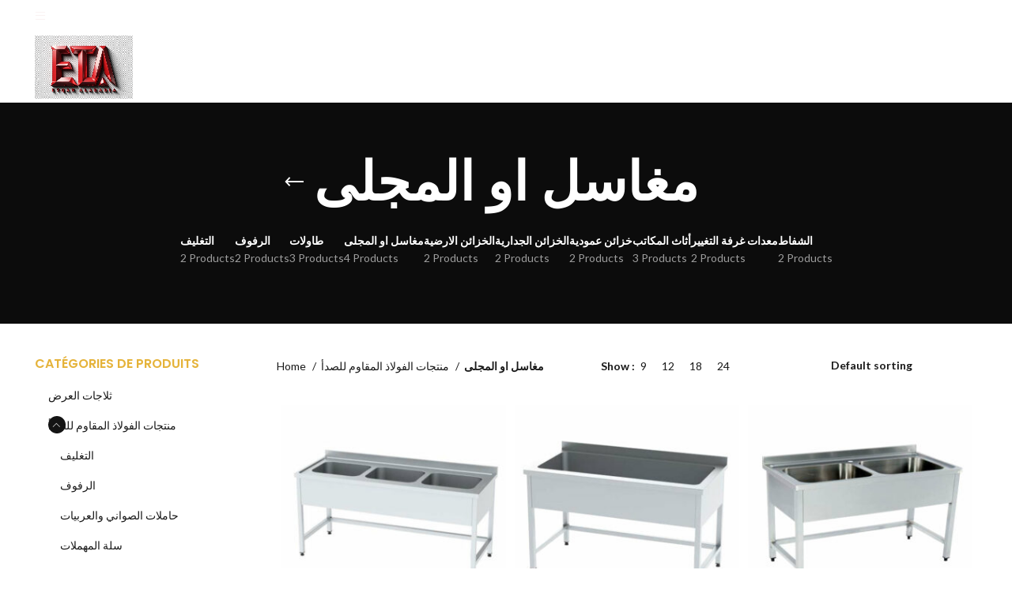

--- FILE ---
content_type: text/html; charset=UTF-8
request_url: https://solidmetal-gulf.com/categorie-produit/%D9%85%D9%86%D8%AA%D8%AC%D8%A7%D8%AA-%D8%A7%D9%84%D9%81%D9%88%D9%84%D8%A7%D8%B0-%D8%A7%D9%84%D9%85%D9%82%D8%A7%D9%88%D9%85-%D9%84%D9%84%D8%B5%D8%AF%D8%A3/%D9%85%D8%BA%D8%A7%D8%B3%D9%84-%D8%A7%D9%88-%D8%A7%D9%84%D9%85%D8%AC%D9%84%D9%89/
body_size: 19767
content:
<!DOCTYPE html>
<html lang="en-US">
<head>
<meta charset="UTF-8">
<link rel="profile" href="https://gmpg.org/xfn/11">
<link rel="pingback" href="https://solidmetal-gulf.com/xmlrpc.php">
<meta name='robots' content='index, follow, max-image-preview:large, max-snippet:-1, max-video-preview:-1'/>
<title>مغاسل او المجلى Archives - La société Solid Metal est spécialisée dans la production de tous les produits en acier inoxydable</title>
<link rel="canonical" href="https://solidmetal-gulf.com/categorie-produit/منتجات-الفولاذ-المقاوم-للصدأ/مغاسل-او-المجلى/"/>
<meta property="og:locale" content="en_US"/>
<meta property="og:type" content="article"/>
<meta property="og:title" content="مغاسل او المجلى Archives - La société Solid Metal est spécialisée dans la production de tous les produits en acier inoxydable"/>
<meta property="og:url" content="https://solidmetal-gulf.com/categorie-produit/منتجات-الفولاذ-المقاوم-للصدأ/مغاسل-او-المجلى/"/>
<meta property="og:site_name" content="La société Solid Metal est spécialisée dans la production de tous les produits en acier inoxydable"/>
<meta name="twitter:card" content="summary_large_image"/>
<script type="application/ld+json" class="yoast-schema-graph">{"@context":"https://schema.org","@graph":[{"@type":"CollectionPage","@id":"https://solidmetal-gulf.com/categorie-produit/%d9%85%d9%86%d8%aa%d8%ac%d8%a7%d8%aa-%d8%a7%d9%84%d9%81%d9%88%d9%84%d8%a7%d8%b0-%d8%a7%d9%84%d9%85%d9%82%d8%a7%d9%88%d9%85-%d9%84%d9%84%d8%b5%d8%af%d8%a3/%d9%85%d8%ba%d8%a7%d8%b3%d9%84-%d8%a7%d9%88-%d8%a7%d9%84%d9%85%d8%ac%d9%84%d9%89/","url":"https://solidmetal-gulf.com/categorie-produit/%d9%85%d9%86%d8%aa%d8%ac%d8%a7%d8%aa-%d8%a7%d9%84%d9%81%d9%88%d9%84%d8%a7%d8%b0-%d8%a7%d9%84%d9%85%d9%82%d8%a7%d9%88%d9%85-%d9%84%d9%84%d8%b5%d8%af%d8%a3/%d9%85%d8%ba%d8%a7%d8%b3%d9%84-%d8%a7%d9%88-%d8%a7%d9%84%d9%85%d8%ac%d9%84%d9%89/","name":"مغاسل او المجلى Archives - La société Solid Metal est spécialisée dans la production de tous les produits en acier inoxydable","isPartOf":{"@id":"https://solidmetal-gulf.com/#website"},"primaryImageOfPage":{"@id":"https://solidmetal-gulf.com/categorie-produit/%d9%85%d9%86%d8%aa%d8%ac%d8%a7%d8%aa-%d8%a7%d9%84%d9%81%d9%88%d9%84%d8%a7%d8%b0-%d8%a7%d9%84%d9%85%d9%82%d8%a7%d9%88%d9%85-%d9%84%d9%84%d8%b5%d8%af%d8%a3/%d9%85%d8%ba%d8%a7%d8%b3%d9%84-%d8%a7%d9%88-%d8%a7%d9%84%d9%85%d8%ac%d9%84%d9%89/#primaryimage"},"image":{"@id":"https://solidmetal-gulf.com/categorie-produit/%d9%85%d9%86%d8%aa%d8%ac%d8%a7%d8%aa-%d8%a7%d9%84%d9%81%d9%88%d9%84%d8%a7%d8%b0-%d8%a7%d9%84%d9%85%d9%82%d8%a7%d9%88%d9%85-%d9%84%d9%84%d8%b5%d8%af%d8%a3/%d9%85%d8%ba%d8%a7%d8%b3%d9%84-%d8%a7%d9%88-%d8%a7%d9%84%d9%85%d8%ac%d9%84%d9%89/#primaryimage"},"thumbnailUrl":"https://solidmetal-gulf.com/wp-content/uploads/2022/05/S03.jpg","breadcrumb":{"@id":"https://solidmetal-gulf.com/categorie-produit/%d9%85%d9%86%d8%aa%d8%ac%d8%a7%d8%aa-%d8%a7%d9%84%d9%81%d9%88%d9%84%d8%a7%d8%b0-%d8%a7%d9%84%d9%85%d9%82%d8%a7%d9%88%d9%85-%d9%84%d9%84%d8%b5%d8%af%d8%a3/%d9%85%d8%ba%d8%a7%d8%b3%d9%84-%d8%a7%d9%88-%d8%a7%d9%84%d9%85%d8%ac%d9%84%d9%89/#breadcrumb"},"inLanguage":"en-US"},{"@type":"ImageObject","inLanguage":"en-US","@id":"https://solidmetal-gulf.com/categorie-produit/%d9%85%d9%86%d8%aa%d8%ac%d8%a7%d8%aa-%d8%a7%d9%84%d9%81%d9%88%d9%84%d8%a7%d8%b0-%d8%a7%d9%84%d9%85%d9%82%d8%a7%d9%88%d9%85-%d9%84%d9%84%d8%b5%d8%af%d8%a3/%d9%85%d8%ba%d8%a7%d8%b3%d9%84-%d8%a7%d9%88-%d8%a7%d9%84%d9%85%d8%ac%d9%84%d9%89/#primaryimage","url":"https://solidmetal-gulf.com/wp-content/uploads/2022/05/S03.jpg","contentUrl":"https://solidmetal-gulf.com/wp-content/uploads/2022/05/S03.jpg","width":577,"height":573},{"@type":"BreadcrumbList","@id":"https://solidmetal-gulf.com/categorie-produit/%d9%85%d9%86%d8%aa%d8%ac%d8%a7%d8%aa-%d8%a7%d9%84%d9%81%d9%88%d9%84%d8%a7%d8%b0-%d8%a7%d9%84%d9%85%d9%82%d8%a7%d9%88%d9%85-%d9%84%d9%84%d8%b5%d8%af%d8%a3/%d9%85%d8%ba%d8%a7%d8%b3%d9%84-%d8%a7%d9%88-%d8%a7%d9%84%d9%85%d8%ac%d9%84%d9%89/#breadcrumb","itemListElement":[{"@type":"ListItem","position":1,"name":"Home","item":"https://solidmetal-gulf.com/"},{"@type":"ListItem","position":2,"name":"منتجات الفولاذ المقاوم للصدأ","item":"https://solidmetal-gulf.com/categorie-produit/%d9%85%d9%86%d8%aa%d8%ac%d8%a7%d8%aa-%d8%a7%d9%84%d9%81%d9%88%d9%84%d8%a7%d8%b0-%d8%a7%d9%84%d9%85%d9%82%d8%a7%d9%88%d9%85-%d9%84%d9%84%d8%b5%d8%af%d8%a3/"},{"@type":"ListItem","position":3,"name":"مغاسل او المجلى"}]},{"@type":"WebSite","@id":"https://solidmetal-gulf.com/#website","url":"https://solidmetal-gulf.com/","name":"La société Solid Metal est spécialisée dans la production de tous les produits en acier inoxydable","description":"Solid Metal","potentialAction":[{"@type":"SearchAction","target":{"@type":"EntryPoint","urlTemplate":"https://solidmetal-gulf.com/?s={search_term_string}"},"query-input":{"@type":"PropertyValueSpecification","valueRequired":true,"valueName":"search_term_string"}}],"inLanguage":"en-US"}]}</script>
<link rel='dns-prefetch' href='//fonts.googleapis.com'/>
<link rel="alternate" type="application/rss+xml" title="La société Solid Metal est spécialisée dans la production de tous les produits en acier inoxydable &raquo; Feed" href="https://solidmetal-gulf.com/feed/"/>
<link rel="alternate" type="application/rss+xml" title="La société Solid Metal est spécialisée dans la production de tous les produits en acier inoxydable &raquo; Comments Feed" href="https://solidmetal-gulf.com/comments/feed/"/>
<link rel="alternate" type="application/rss+xml" title="La société Solid Metal est spécialisée dans la production de tous les produits en acier inoxydable &raquo; مغاسل او المجلى Category Feed" href="https://solidmetal-gulf.com/categorie-produit/%d9%85%d9%86%d8%aa%d8%ac%d8%a7%d8%aa-%d8%a7%d9%84%d9%81%d9%88%d9%84%d8%a7%d8%b0-%d8%a7%d9%84%d9%85%d9%82%d8%a7%d9%88%d9%85-%d9%84%d9%84%d8%b5%d8%af%d8%a3/%d9%85%d8%ba%d8%a7%d8%b3%d9%84-%d8%a7%d9%88-%d8%a7%d9%84%d9%85%d8%ac%d9%84%d9%89/feed/"/>
<style id='wp-img-auto-sizes-contain-inline-css'>img:is([sizes=auto i],[sizes^="auto," i]){contain-intrinsic-size:3000px 1500px}</style>
<link rel="stylesheet" type="text/css" href="//solidmetal-gulf.com/wp-content/cache/wpfc-minified/lc69k7rc/c4qd6.css" media="all"/>
<style id='classic-theme-styles-inline-css'>.wp-block-button__link{color:#fff;background-color:#32373c;border-radius:9999px;box-shadow:none;text-decoration:none;padding:calc(.667em + 2px) calc(1.333em + 2px);font-size:1.125em}.wp-block-file__button{background:#32373c;color:#fff;text-decoration:none}</style>
<link rel="stylesheet" type="text/css" href="//solidmetal-gulf.com/wp-content/cache/wpfc-minified/f45nynws/fa9ca.css" media="all"/>
<style id='global-styles-inline-css'>:root{--wp--preset--aspect-ratio--square:1;--wp--preset--aspect-ratio--4-3:4/3;--wp--preset--aspect-ratio--3-4:3/4;--wp--preset--aspect-ratio--3-2:3/2;--wp--preset--aspect-ratio--2-3:2/3;--wp--preset--aspect-ratio--16-9:16/9;--wp--preset--aspect-ratio--9-16:9/16;--wp--preset--color--black:#000000;--wp--preset--color--cyan-bluish-gray:#abb8c3;--wp--preset--color--white:#ffffff;--wp--preset--color--pale-pink:#f78da7;--wp--preset--color--vivid-red:#cf2e2e;--wp--preset--color--luminous-vivid-orange:#ff6900;--wp--preset--color--luminous-vivid-amber:#fcb900;--wp--preset--color--light-green-cyan:#7bdcb5;--wp--preset--color--vivid-green-cyan:#00d084;--wp--preset--color--pale-cyan-blue:#8ed1fc;--wp--preset--color--vivid-cyan-blue:#0693e3;--wp--preset--color--vivid-purple:#9b51e0;--wp--preset--gradient--vivid-cyan-blue-to-vivid-purple:linear-gradient(135deg,rgb(6,147,227) 0%,rgb(155,81,224) 100%);--wp--preset--gradient--light-green-cyan-to-vivid-green-cyan:linear-gradient(135deg,rgb(122,220,180) 0%,rgb(0,208,130) 100%);--wp--preset--gradient--luminous-vivid-amber-to-luminous-vivid-orange:linear-gradient(135deg,rgb(252,185,0) 0%,rgb(255,105,0) 100%);--wp--preset--gradient--luminous-vivid-orange-to-vivid-red:linear-gradient(135deg,rgb(255,105,0) 0%,rgb(207,46,46) 100%);--wp--preset--gradient--very-light-gray-to-cyan-bluish-gray:linear-gradient(135deg,rgb(238,238,238) 0%,rgb(169,184,195) 100%);--wp--preset--gradient--cool-to-warm-spectrum:linear-gradient(135deg,rgb(74,234,220) 0%,rgb(151,120,209) 20%,rgb(207,42,186) 40%,rgb(238,44,130) 60%,rgb(251,105,98) 80%,rgb(254,248,76) 100%);--wp--preset--gradient--blush-light-purple:linear-gradient(135deg,rgb(255,206,236) 0%,rgb(152,150,240) 100%);--wp--preset--gradient--blush-bordeaux:linear-gradient(135deg,rgb(254,205,165) 0%,rgb(254,45,45) 50%,rgb(107,0,62) 100%);--wp--preset--gradient--luminous-dusk:linear-gradient(135deg,rgb(255,203,112) 0%,rgb(199,81,192) 50%,rgb(65,88,208) 100%);--wp--preset--gradient--pale-ocean:linear-gradient(135deg,rgb(255,245,203) 0%,rgb(182,227,212) 50%,rgb(51,167,181) 100%);--wp--preset--gradient--electric-grass:linear-gradient(135deg,rgb(202,248,128) 0%,rgb(113,206,126) 100%);--wp--preset--gradient--midnight:linear-gradient(135deg,rgb(2,3,129) 0%,rgb(40,116,252) 100%);--wp--preset--font-size--small:13px;--wp--preset--font-size--medium:20px;--wp--preset--font-size--large:36px;--wp--preset--font-size--x-large:42px;--wp--preset--spacing--20:0.44rem;--wp--preset--spacing--30:0.67rem;--wp--preset--spacing--40:1rem;--wp--preset--spacing--50:1.5rem;--wp--preset--spacing--60:2.25rem;--wp--preset--spacing--70:3.38rem;--wp--preset--spacing--80:5.06rem;--wp--preset--shadow--natural:6px 6px 9px rgba(0, 0, 0, 0.2);--wp--preset--shadow--deep:12px 12px 50px rgba(0, 0, 0, 0.4);--wp--preset--shadow--sharp:6px 6px 0px rgba(0, 0, 0, 0.2);--wp--preset--shadow--outlined:6px 6px 0px -3px rgb(255, 255, 255), 6px 6px rgb(0, 0, 0);--wp--preset--shadow--crisp:6px 6px 0px rgb(0, 0, 0);}:where(.is-layout-flex){gap:0.5em;}:where(.is-layout-grid){gap:0.5em;}body .is-layout-flex{display:flex;}.is-layout-flex{flex-wrap:wrap;align-items:center;}.is-layout-flex > :is(*, div){margin:0;}body .is-layout-grid{display:grid;}.is-layout-grid > :is(*, div){margin:0;}:where(.wp-block-columns.is-layout-flex){gap:2em;}:where(.wp-block-columns.is-layout-grid){gap:2em;}:where(.wp-block-post-template.is-layout-flex){gap:1.25em;}:where(.wp-block-post-template.is-layout-grid){gap:1.25em;}.has-black-color{color:var(--wp--preset--color--black) !important;}.has-cyan-bluish-gray-color{color:var(--wp--preset--color--cyan-bluish-gray) !important;}.has-white-color{color:var(--wp--preset--color--white) !important;}.has-pale-pink-color{color:var(--wp--preset--color--pale-pink) !important;}.has-vivid-red-color{color:var(--wp--preset--color--vivid-red) !important;}.has-luminous-vivid-orange-color{color:var(--wp--preset--color--luminous-vivid-orange) !important;}.has-luminous-vivid-amber-color{color:var(--wp--preset--color--luminous-vivid-amber) !important;}.has-light-green-cyan-color{color:var(--wp--preset--color--light-green-cyan) !important;}.has-vivid-green-cyan-color{color:var(--wp--preset--color--vivid-green-cyan) !important;}.has-pale-cyan-blue-color{color:var(--wp--preset--color--pale-cyan-blue) !important;}.has-vivid-cyan-blue-color{color:var(--wp--preset--color--vivid-cyan-blue) !important;}.has-vivid-purple-color{color:var(--wp--preset--color--vivid-purple) !important;}.has-black-background-color{background-color:var(--wp--preset--color--black) !important;}.has-cyan-bluish-gray-background-color{background-color:var(--wp--preset--color--cyan-bluish-gray) !important;}.has-white-background-color{background-color:var(--wp--preset--color--white) !important;}.has-pale-pink-background-color{background-color:var(--wp--preset--color--pale-pink) !important;}.has-vivid-red-background-color{background-color:var(--wp--preset--color--vivid-red) !important;}.has-luminous-vivid-orange-background-color{background-color:var(--wp--preset--color--luminous-vivid-orange) !important;}.has-luminous-vivid-amber-background-color{background-color:var(--wp--preset--color--luminous-vivid-amber) !important;}.has-light-green-cyan-background-color{background-color:var(--wp--preset--color--light-green-cyan) !important;}.has-vivid-green-cyan-background-color{background-color:var(--wp--preset--color--vivid-green-cyan) !important;}.has-pale-cyan-blue-background-color{background-color:var(--wp--preset--color--pale-cyan-blue) !important;}.has-vivid-cyan-blue-background-color{background-color:var(--wp--preset--color--vivid-cyan-blue) !important;}.has-vivid-purple-background-color{background-color:var(--wp--preset--color--vivid-purple) !important;}.has-black-border-color{border-color:var(--wp--preset--color--black) !important;}.has-cyan-bluish-gray-border-color{border-color:var(--wp--preset--color--cyan-bluish-gray) !important;}.has-white-border-color{border-color:var(--wp--preset--color--white) !important;}.has-pale-pink-border-color{border-color:var(--wp--preset--color--pale-pink) !important;}.has-vivid-red-border-color{border-color:var(--wp--preset--color--vivid-red) !important;}.has-luminous-vivid-orange-border-color{border-color:var(--wp--preset--color--luminous-vivid-orange) !important;}.has-luminous-vivid-amber-border-color{border-color:var(--wp--preset--color--luminous-vivid-amber) !important;}.has-light-green-cyan-border-color{border-color:var(--wp--preset--color--light-green-cyan) !important;}.has-vivid-green-cyan-border-color{border-color:var(--wp--preset--color--vivid-green-cyan) !important;}.has-pale-cyan-blue-border-color{border-color:var(--wp--preset--color--pale-cyan-blue) !important;}.has-vivid-cyan-blue-border-color{border-color:var(--wp--preset--color--vivid-cyan-blue) !important;}.has-vivid-purple-border-color{border-color:var(--wp--preset--color--vivid-purple) !important;}.has-vivid-cyan-blue-to-vivid-purple-gradient-background{background:var(--wp--preset--gradient--vivid-cyan-blue-to-vivid-purple) !important;}.has-light-green-cyan-to-vivid-green-cyan-gradient-background{background:var(--wp--preset--gradient--light-green-cyan-to-vivid-green-cyan) !important;}.has-luminous-vivid-amber-to-luminous-vivid-orange-gradient-background{background:var(--wp--preset--gradient--luminous-vivid-amber-to-luminous-vivid-orange) !important;}.has-luminous-vivid-orange-to-vivid-red-gradient-background{background:var(--wp--preset--gradient--luminous-vivid-orange-to-vivid-red) !important;}.has-very-light-gray-to-cyan-bluish-gray-gradient-background{background:var(--wp--preset--gradient--very-light-gray-to-cyan-bluish-gray) !important;}.has-cool-to-warm-spectrum-gradient-background{background:var(--wp--preset--gradient--cool-to-warm-spectrum) !important;}.has-blush-light-purple-gradient-background{background:var(--wp--preset--gradient--blush-light-purple) !important;}.has-blush-bordeaux-gradient-background{background:var(--wp--preset--gradient--blush-bordeaux) !important;}.has-luminous-dusk-gradient-background{background:var(--wp--preset--gradient--luminous-dusk) !important;}.has-pale-ocean-gradient-background{background:var(--wp--preset--gradient--pale-ocean) !important;}.has-electric-grass-gradient-background{background:var(--wp--preset--gradient--electric-grass) !important;}.has-midnight-gradient-background{background:var(--wp--preset--gradient--midnight) !important;}.has-small-font-size{font-size:var(--wp--preset--font-size--small) !important;}.has-medium-font-size{font-size:var(--wp--preset--font-size--medium) !important;}.has-large-font-size{font-size:var(--wp--preset--font-size--large) !important;}.has-x-large-font-size{font-size:var(--wp--preset--font-size--x-large) !important;}:where(.wp-block-post-template.is-layout-flex){gap:1.25em;}:where(.wp-block-post-template.is-layout-grid){gap:1.25em;}:where(.wp-block-term-template.is-layout-flex){gap:1.25em;}:where(.wp-block-term-template.is-layout-grid){gap:1.25em;}:where(.wp-block-columns.is-layout-flex){gap:2em;}:where(.wp-block-columns.is-layout-grid){gap:2em;}:root :where(.wp-block-pullquote){font-size:1.5em;line-height:1.6;}</style>
<style id='woocommerce-inline-inline-css'>.woocommerce form .form-row .required{visibility:visible;}</style>
<link rel="stylesheet" type="text/css" href="//solidmetal-gulf.com/wp-content/cache/wpfc-minified/jpf6d0eb/1xi7n.css" media="all"/>
<link rel="https://api.w.org/" href="https://solidmetal-gulf.com/wp-json/"/><link rel="alternate" title="JSON" type="application/json" href="https://solidmetal-gulf.com/wp-json/wp/v2/product_cat/74"/>
<meta name="google-site-verification" content="sSLmJAcFNgx2oGJ-5YJowcoNtokvmUBew50BX0VNVY0"/>					<meta name="viewport" content="width=device-width, initial-scale=1.0, maximum-scale=1.0, user-scalable=no">
<noscript><style>.woocommerce-product-gallery{opacity:1 !important;}</style></noscript>
<meta name="generator" content="Elementor 3.34.0; features: e_font_icon_svg, additional_custom_breakpoints; settings: css_print_method-external, google_font-enabled, font_display-swap">
<style>.e-con.e-parent:nth-of-type(n+4):not(.e-lazyloaded):not(.e-no-lazyload),
.e-con.e-parent:nth-of-type(n+4):not(.e-lazyloaded):not(.e-no-lazyload) *{background-image:none !important;}
@media screen and (max-height: 1024px) {
.e-con.e-parent:nth-of-type(n+3):not(.e-lazyloaded):not(.e-no-lazyload),
.e-con.e-parent:nth-of-type(n+3):not(.e-lazyloaded):not(.e-no-lazyload) *{background-image:none !important;}
}
@media screen and (max-height: 640px) {
.e-con.e-parent:nth-of-type(n+2):not(.e-lazyloaded):not(.e-no-lazyload),
.e-con.e-parent:nth-of-type(n+2):not(.e-lazyloaded):not(.e-no-lazyload) *{background-image:none !important;}
}</style>
<meta name="generator" content="Powered by WPBakery Page Builder - drag and drop page builder for WordPress."/>
<meta name="generator" content="Powered by Slider Revolution 6.6.13 - responsive, Mobile-Friendly Slider Plugin for WordPress with comfortable drag and drop interface."/>
<link rel="icon" href="https://solidmetal-gulf.com/wp-content/uploads/2022/05/favicon-2.ico" sizes="32x32"/>
<link rel="icon" href="https://solidmetal-gulf.com/wp-content/uploads/2022/05/favicon-2.ico" sizes="192x192"/>
<link rel="apple-touch-icon" href="https://solidmetal-gulf.com/wp-content/uploads/2022/05/favicon-2.ico"/>
<meta name="msapplication-TileImage" content="https://solidmetal-gulf.com/wp-content/uploads/2022/05/favicon-2.ico"/>
<style></style><noscript><style>.wpb_animate_when_almost_visible{opacity:1;}</style></noscript>			<style id="wd-style-header_772688-css" data-type="wd-style-header_772688">:root{--wd-top-bar-h:40px;--wd-top-bar-sm-h:40px;--wd-top-bar-sticky-h:0.001px;--wd-header-general-h:90px;--wd-header-general-sm-h:60px;--wd-header-general-sticky-h:0.001px;--wd-header-bottom-h:50px;--wd-header-bottom-sm-h:50px;--wd-header-bottom-sticky-h:0.001px;--wd-header-clone-h:0.001px;}
.whb-top-bar .wd-dropdown{margin-top:0px;}
.whb-top-bar .wd-dropdown:after{height:10px;}
.whb-header-bottom .wd-dropdown{margin-top:5px;}
.whb-header-bottom .wd-dropdown:after{height:15px;}
.whb-header .whb-header-bottom .wd-header-cats{margin-top:-0px;margin-bottom:-0px;height:calc(100% + 0px);}
@media(min-width:1025px){
.whb-top-bar-inner{height:40px;max-height:40px;}
.whb-sticked .whb-top-bar-inner{height:40px;max-height:40px;}
.whb-general-header-inner{height:90px;max-height:90px;}
.whb-sticked .whb-general-header-inner{height:60px;max-height:60px;}
.whb-header-bottom-inner{height:50px;max-height:50px;}
.whb-sticked .whb-header-bottom-inner{height:50px;max-height:50px;}
}
@media(max-width:1024px){
.whb-top-bar-inner{height:40px;max-height:40px;}
.whb-general-header-inner{height:60px;max-height:60px;}
.whb-header-bottom-inner{height:50px;max-height:50px;}
}</style>
<style id="wd-style-theme_settings_default-css" data-type="wd-style-theme_settings_default">@font-face{font-weight:normal;font-style:normal;font-family:"woodmart-font";src:url("//solidmetal-gulf.com/wp-content/themes/woodmart/fonts/woodmart-font-1-400.woff2?v=7.2.4") format("woff2");}
.wd-popup.wd-promo-popup{background-color:rgb(0,0,0);background-image:none;background-repeat:no-repeat;background-size:contain;background-position:left center;}
.page-title-default{background-color:rgb(12,12,12);background-image:none;background-size:cover;background-position:center center;}
.footer-container{background-color:rgb(26,26,26);background-image:none;}:root{--wd-text-font:"Lato", Arial, Helvetica, sans-serif;--wd-text-font-weight:400;--wd-text-color:#777777;--wd-text-font-size:14px;}:root{--wd-title-font:"Poppins", Arial, Helvetica, sans-serif;--wd-title-font-weight:600;--wd-title-color:#242424;}:root{--wd-entities-title-font:"Roboto", Arial, Helvetica, sans-serif;--wd-entities-title-font-weight:400;--wd-entities-title-color:#333333;--wd-entities-title-color-hover:rgb(51 51 51 / 65%);}:root{--wd-alternative-font:"Lato", Arial, Helvetica, sans-serif;}:root{--wd-widget-title-font:"Poppins", Arial, Helvetica, sans-serif;--wd-widget-title-font-weight:600;--wd-widget-title-transform:uppercase;--wd-widget-title-color:#333;--wd-widget-title-font-size:16px;}:root{--wd-header-el-font:"Lato", Arial, Helvetica, sans-serif;--wd-header-el-font-weight:700;--wd-header-el-transform:uppercase;--wd-header-el-font-size:11px;}:root{--wd-primary-color:rgb(229,179,58);}:root{--wd-alternative-color:rgb(211,209,210);}:root{--wd-link-color:#333333;--wd-link-color-hover:#242424;}:root{--btn-default-bgcolor:rgb(216,162,22);}:root{--btn-default-bgcolor-hover:#efefef;}:root{--btn-accented-bgcolor:rgb(216,162,22);}:root{--btn-accented-bgcolor-hover:#74a32f;}:root{--notices-success-bg:#459647;}:root{--notices-success-color:#fff;}:root{--notices-warning-bg:#E0B252;}:root{--notices-warning-color:#fff;}:root{--wd-form-brd-radius:0px;--wd-form-brd-width:2px;--btn-default-color:#333;--btn-default-color-hover:#333;--btn-accented-color:#fff;--btn-accented-color-hover:#fff;--btn-default-brd-radius:0px;--btn-default-box-shadow:none;--btn-default-box-shadow-hover:none;--btn-default-box-shadow-active:none;--btn-default-bottom:0px;--btn-accented-bottom-active:-1px;--btn-accented-brd-radius:0px;--btn-accented-box-shadow:inset 0 -2px 0 rgba(0, 0, 0, .15);--btn-accented-box-shadow-hover:inset 0 -2px 0 rgba(0, 0, 0, .15);--wd-brd-radius:0px;}
@media(min-width:1025px){
.whb-boxed:not(.whb-sticked):not(.whb-full-width) .whb-main-header{max-width:1192px;}
}
.container{max-width:1222px;}:root{--wd-container-w:1222px;}
@media(min-width:1222px){
[data-vc-full-width]:not([data-vc-stretch-content]),
:is(.vc_section, .vc_row).wd-section-stretch{padding-left:calc((100vw - 1222px - var(--wd-sticky-nav-w) - var(--wd-scroll-w)) / 2);padding-right:calc((100vw - 1222px - var(--wd-sticky-nav-w) - var(--wd-scroll-w)) / 2);}
}
div.wd-popup.popup-quick-view{max-width:920px;}
.woodmart-woocommerce-layered-nav .wd-scroll-content{max-height:223px;}
.page-id-11 .product-grid-item .wd-product-cats a{color:#fff!important}
.wd-tools-element>a{color:#faf3f3!important;}
.wd-nav[class*="wd-style-"]>li>a{color:#fff!important;}
.whb-color-dark .wd-header-divider:before{border-color:rgb(255 255 255)!important;}
.cat-item-15{display:none!important;}
.wd-nav-main>li>a,.wd-nav-secondary>li>a{font-size:14px!important;color:rgb(240 255 255)!important;}*/ 
#menu-menu-principale.wd-nav-main>li>a:hover,#menu-menu-principale .wd-nav-secondary>li>a:hover{font-size:14px!important;color:rgb(240 255 255)!important;}
#menu-menu-principale span.nav-link-text{font-size:13px!important;color:black!important;}
.wd-nav[class*="wd-style-"]>li>a:hover{color:#0c0c0c!important;}
#menu-menu-principale .wd-dropdown{background-color:#fffcfc!important;}
#menu-menu-principale .wd-sub-menu li a{color:#000!important;}
#menu-menu-principale .wd-sub-menu li a:hover{color:#000!important;}
.woodmart-product-categories.wd-nav[class*="wd-style-"]>li>a:hover{color:#ffffff!important;}
.product_title{letter-spacing:2px;font-family:Just Another Hand, Patrick Hand, Fasthand, Mr Bedfort!important;color:#e5b33a!important;}
#woocommerce_product_categories-2 h5.widget-title{color:#e5b33a!important;}
.product-tabs-wrapper{background-color:#1a1a1a!important;}
.widget_product_categories .wd-cats-toggle ,.wd-cats-toggle .toggle-active ,.wd-cats-toggle:hover{background-color:#e5b33a;color:#1a1a1a;}
.footer-container .wd-entities-title{color:#fff!important;}
.footer-sidebar .widget_nav_menu ul li.current_page_item>a{color:#fff!important;}
.widget_nav_menu ul li a:hover{color:#fff!important;}::selection{color:#ffffff;background:#e5b33a;}
.product-summary-shadow .summary-inner{background-color:#323335!important;box-shadow:none!important;}
.vc_tta-color-grey.vc_tta-style-classic.vc_tta-tabs .vc_tta-panels .vc_tta-panel-body{border-color:transparent!important;background-color:transparent!important;}
.tax-product_cat .main-page-wrapper{background-color:#ffffff!important;}
.woocommerce-shop .main-page-wrapper{background-color:#ffffff!important;}
nav[class*="-pagination"] li .page-numbers{color:#fff;background-color:#e5b33a!important;}
.woocommerce-shop .title-design-centered .wd-nav-product-cat{display:none!important;}
.woocommerce-breadcrumb a, .yoast-breadcrumb a{color:rgb(26 26 26)!important;}
.woocommerce-breadcrumb{color:#1a1a1a!important;}
.wd-products-per-page.woodmart-products-per-page{color:#1a1a1a!important;}
.wd-products-per-page .per-page-title{color:#1a1a1a!important;}
.wd-products-per-page .per-page-variation{color:rgb(26 26 26)!important;}
.woocommerce-ordering.wd-style-underline select{color:#1a1a1a!important;}
.wd-products-shop-view .shop-view svg{fill:#1a1a1a !important;}
.tax-product_cat .wd-entities-title{color:#1a1a1a!important;}
.woocommerce-page .wd-entities-title{color:#1a1a1a!important;}
.tax-product_cat  h3.wd-entities-title a{color:#1a1a1a!important;font-weight:500!important;}
.woocommerce-page h3.wd-entities-title a{color:#1a1a1a!important;font-weight:500!important;}
.tax-product_cat .product-grid-item .wd-product-cats, .product-grid-item .wd-product-brands-links{color:rgb(26 26 26)!important;}
.woocommerce-shop .wd-product-cats.woodmart-product-cats a{color:#1a1a1a!important;}
.widget_product_categories .product-categories li a{color:#1a1a1a!important;}
img.attachment-full{padding-left:8px!important;}
.single-product .main-page-wrapper{background-color:#fff!important;}
.single-product .slider-title ,.summary-inner>.wd-action-btn>a , .woocommerce-product-details__short-description,.product_meta .single-product .meta-label,.wd-social-icons .wd-label,span.sku_wrapper,.product_meta a ,.wd-product-nav-btn ,.product_meta .meta-sep{color:#000!important;}
.product-grid-item .wd-product-cats a, .product-grid-item .wd-product-brands-links a,.product_meta .meta-label, .wd-btn-arrow{color:#000!important;}
.single-product .icons-design-default.color-scheme-light .wd-social-icon, .product-grid-item .wd-product-cats{color:#000!important;}
.single-product .owl-dots .owl-dot.active span{border-color:#000!important;background-color:#0a0909!important;}
.single-product .owl-dots .owl-dot span{border:2px solid rgb(12 12 12)!important;}
.product-summary-shadow .summary-inner{background-color:#fff!important;box-shadow:0 0 7px rgb(0 0 0 / 32%)!important;}
.main-page-wrapper{background-color:#ffffff!important;}
ul.wd-nav-product-cat.wd-nav.wd-gap-m.wd-style-underline.has-product-count.woodmart-product-categories{display:none!important;}
.wd-buttons.wd-pos-r-t.woodmart-buttons{display:none!important;}
div#wpcf7-f1841-p1836-o1{direction:rtl!important;}
#menu-menu-arabe .menu-item .woodmart-nav-link span.nav-link-text{font-size:13px!important;color:black!important;}
#woocommerce_product_categories-3 h5.widget-title{color:#e5b33a!important;font-size:30px!important;}
li.cat-item.cat-item-105{display:none;}
.direltr span.list-content{direction:ltr!important;}@media(min-width:1025px){
strong.titre-service{font-size:21px!important;}
}
@media(max-width:576px){
span.wd-tools-icon.woodmart-burger{color:#e4b33b!important;}
.title-wrapper .title{font-size:35px!important;}
.wd-fontsize-m{font-size:11px!important;}
.img-mobile div div img{width:82%!important;}
.titre{line-height:38px!important;font-size:26px!important;letter-spacing:1px!important;}
.vc_tta-color-grey.vc_tta-style-classic.vc_tta-tabs .vc_tta-panels{border-color:#f0f0f0!important;}
.wpb-js-composer .vc_tta.vc_general.vc_tta-style-classic.vc_tta-tabs .vc_tta-tab{border:1px solid #f0f0f0!important;padding:2px 18px!important;}
.img-mobile{width:61%!important;}
strong.titre-service{font-size:15px!important;line-height:18px!important;}
.wd-btn-show-cat.wd-action-btn.wd-style-text.wd-chevron-icon.woodmart-show-categories{display:none!important;}
.titre1{font-size:43px!important;}
.wd-toolbar.wd-toolbar-label-show.woodmart-toolbar-label-show.woodmart-toolbar{display:none!important;}
.page-id-11 .owl-dots{display:none!important;}
.page-id-22 .titre1{text-align:justify;font-size:16px!important;}
.wd-show-sidebar-btn.wd-action-btn>a{color:#1a1a1a!important;}
.sidebar-container.wd-inited{background-color:#ffff!important;}
.wd-action-btn>a{color:#1c1a1a!important;}
.wd-shop-tools .woocommerce-ordering.wd-style-underline select{display:none!important;}
.wd-hover-quick .wd-add-btn>a{display:none!important;}
.page-id-11 .img-mobile{width:100%!important;}
}</style>
<script data-wpfc-render="false">var Wpfcll={s:[],osl:0,scroll:false,i:function(){Wpfcll.ss();window.addEventListener('load',function(){window.addEventListener("DOMSubtreeModified",function(e){Wpfcll.osl=Wpfcll.s.length;Wpfcll.ss();if(Wpfcll.s.length > Wpfcll.osl){Wpfcll.ls(false);}},false);Wpfcll.ls(true);});window.addEventListener('scroll',function(){Wpfcll.scroll=true;Wpfcll.ls(false);});window.addEventListener('resize',function(){Wpfcll.scroll=true;Wpfcll.ls(false);});window.addEventListener('click',function(){Wpfcll.scroll=true;Wpfcll.ls(false);});},c:function(e,pageload){var w=document.documentElement.clientHeight || body.clientHeight;var n=0;if(pageload){n=0;}else{n=(w > 800) ? 800:200;n=Wpfcll.scroll ? 800:n;}var er=e.getBoundingClientRect();var t=0;var p=e.parentNode ? e.parentNode:false;if(typeof p.getBoundingClientRect=="undefined"){var pr=false;}else{var pr=p.getBoundingClientRect();}if(er.x==0 && er.y==0){for(var i=0;i < 10;i++){if(p){if(pr.x==0 && pr.y==0){if(p.parentNode){p=p.parentNode;}if(typeof p.getBoundingClientRect=="undefined"){pr=false;}else{pr=p.getBoundingClientRect();}}else{t=pr.top;break;}}};}else{t=er.top;}if(w - t+n > 0){return true;}return false;},r:function(e,pageload){var s=this;var oc,ot;try{oc=e.getAttribute("data-wpfc-original-src");ot=e.getAttribute("data-wpfc-original-srcset");originalsizes=e.getAttribute("data-wpfc-original-sizes");if(s.c(e,pageload)){if(oc || ot){if(e.tagName=="DIV" || e.tagName=="A" || e.tagName=="SPAN"){e.style.backgroundImage="url("+oc+")";e.removeAttribute("data-wpfc-original-src");e.removeAttribute("data-wpfc-original-srcset");e.removeAttribute("onload");}else{if(oc){e.setAttribute('src',oc);}if(ot){e.setAttribute('srcset',ot);}if(originalsizes){e.setAttribute('sizes',originalsizes);}if(e.getAttribute("alt") && e.getAttribute("alt")=="blank"){e.removeAttribute("alt");}e.removeAttribute("data-wpfc-original-src");e.removeAttribute("data-wpfc-original-srcset");e.removeAttribute("data-wpfc-original-sizes");e.removeAttribute("onload");if(e.tagName=="IFRAME"){var y="https://www.youtube.com/embed/";if(navigator.userAgent.match(/\sEdge?\/\d/i)){e.setAttribute('src',e.getAttribute("src").replace(/.+\/templates\/youtube\.html\#/,y));}e.onload=function(){if(typeof window.jQuery !="undefined"){if(jQuery.fn.fitVids){jQuery(e).parent().fitVids({customSelector:"iframe[src]"});}}var s=e.getAttribute("src").match(/templates\/youtube\.html\#(.+)/);if(s){try{var i=e.contentDocument || e.contentWindow;if(i.location.href=="about:blank"){e.setAttribute('src',y+s[1]);}}catch(err){e.setAttribute('src',y+s[1]);}}}}}}else{if(e.tagName=="NOSCRIPT"){if(jQuery(e).attr("data-type")=="wpfc"){e.removeAttribute("data-type");jQuery(e).after(jQuery(e).text());}}}}}catch(error){console.log(error);console.log("==>",e);}},ss:function(){var i=Array.prototype.slice.call(document.getElementsByTagName("img"));var f=Array.prototype.slice.call(document.getElementsByTagName("iframe"));var d=Array.prototype.slice.call(document.getElementsByTagName("div"));var a=Array.prototype.slice.call(document.getElementsByTagName("a"));var s=Array.prototype.slice.call(document.getElementsByTagName("span"));var n=Array.prototype.slice.call(document.getElementsByTagName("noscript"));this.s=i.concat(f).concat(d).concat(a).concat(s).concat(n);},ls:function(pageload){var s=this;[].forEach.call(s.s,function(e,index){s.r(e,pageload);});}};document.addEventListener('DOMContentLoaded',function(){wpfci();});function wpfci(){Wpfcll.i();}</script>
</head>
<body data-rsssl=1 class="archive tax-product_cat term-74 wp-theme-woodmart theme-woodmart woocommerce woocommerce-page woocommerce-no-js wrapper-full-width global-color-scheme-light categories-accordion-on woodmart-archive-shop woodmart-ajax-shop-on offcanvas-sidebar-mobile sticky-toolbar-on dropdowns-color-light wpb-js-composer js-comp-ver-6.11.0 vc_responsive elementor-default elementor-kit-1934">
<div class="website-wrapper">
<header class="whb-header whb-header_772688 whb-sticky-shadow whb-scroll-stick whb-sticky-real">
<div class="whb-main-header">
<div class="whb-row whb-top-bar whb-not-sticky-row whb-without-bg whb-without-border whb-color-dark whb-flex-flex-middle">
<div class="container">
<div class="whb-flex-row whb-top-bar-inner">
<div class="whb-column whb-col-left whb-visible-lg">
<div class="wd-tools-element wd-header-mobile-nav wd-style-icon wd-design-1 whb-iukblc8jec5syaaq3xs1"> <a href="#" rel="nofollow" aria-label="Open mobile menu"> <span class="wd-tools-icon"> </span> <span class="wd-tools-text">Menu</span> </a></div></div><div class="whb-column whb-col-center whb-visible-lg whb-empty-column"></div><div class="whb-column whb-col-right whb-visible-lg whb-empty-column"></div><div class="whb-column whb-col-mobile whb-hidden-lg whb-empty-column"></div></div></div></div><div class="whb-row whb-general-header whb-not-sticky-row whb-without-bg whb-without-border whb-color-dark whb-flex-flex-middle">
<div class="container">
<div class="whb-flex-row whb-general-header-inner">
<div class="whb-column whb-col-left whb-visible-lg whb-empty-column"></div><div class="whb-column whb-col-center whb-visible-lg">
<div class="site-logo"> <a href="https://solidmetal-gulf.com/" class="wd-logo wd-main-logo" rel="home"> <img src="https://solidmetal-gulf.com/wp-content/uploads/2025/12/grok_1766762356226.jpg" alt="La société Solid Metal est spécialisée dans la production de tous les produits en acier inoxydable" style="max-width: 150px;"/> </a></div></div><div class="whb-column whb-col-right whb-visible-lg whb-empty-column"></div><div class="whb-column whb-mobile-left whb-hidden-lg whb-empty-column"></div><div class="whb-column whb-mobile-center whb-hidden-lg whb-empty-column"></div><div class="whb-column whb-mobile-right whb-hidden-lg whb-empty-column"></div></div></div></div></div></header>
<div class="main-page-wrapper">
<div class="page-title page-title-default title-size-default title-design-centered color-scheme-default with-back-btn wd-nav-accordion-mb-on title-shop">
<div class="container">
<div class="wd-back-btn wd-action-btn wd-style-icon"><a href="#" rel="nofollow noopener" aria-label="Go back"></a></div><h1 class="entry-title title">
مغاسل او المجلى							</h1>
<div class="wd-btn-show-cat wd-action-btn wd-style-text"> <a href="#" rel="nofollow"> Categories </a></div><ul class="wd-nav-product-cat wd-nav wd-gap-m wd-style-underline has-product-count wd-mobile-accordion">
<li class="cat-link shop-all-link"> <a class="category-nav-link" href="https://solidmetal-gulf.com/products/"> <span class="nav-link-summary"> <span class="nav-link-text"> All </span> <span class="nav-link-count"> products </span> </span> </a> </li>
<li class="cat-item cat-item-81"><a class="category-nav-link" href="https://solidmetal-gulf.com/categorie-produit/%d9%85%d9%86%d8%aa%d8%ac%d8%a7%d8%aa-%d8%a7%d9%84%d9%81%d9%88%d9%84%d8%a7%d8%b0-%d8%a7%d9%84%d9%85%d9%82%d8%a7%d9%88%d9%85-%d9%84%d9%84%d8%b5%d8%af%d8%a3/%d8%a7%d9%84%d8%aa%d8%ba%d9%84%d9%8a%d9%81/"><span class="nav-link-summary"><span class="nav-link-text">التغليف</span><span class="nav-link-count">2 products</span></span></a> </li>
<li class="cat-item cat-item-82"><a class="category-nav-link" href="https://solidmetal-gulf.com/categorie-produit/%d9%85%d9%86%d8%aa%d8%ac%d8%a7%d8%aa-%d8%a7%d9%84%d9%81%d9%88%d9%84%d8%a7%d8%b0-%d8%a7%d9%84%d9%85%d9%82%d8%a7%d9%88%d9%85-%d9%84%d9%84%d8%b5%d8%af%d8%a3/%d8%a7%d9%84%d8%b1%d9%81%d9%88%d9%81/"><span class="nav-link-summary"><span class="nav-link-text">الرفوف</span><span class="nav-link-count">2 products</span></span></a> </li>
<li class="cat-item cat-item-73"><a class="category-nav-link" href="https://solidmetal-gulf.com/categorie-produit/%d9%85%d9%86%d8%aa%d8%ac%d8%a7%d8%aa-%d8%a7%d9%84%d9%81%d9%88%d9%84%d8%a7%d8%b0-%d8%a7%d9%84%d9%85%d9%82%d8%a7%d9%88%d9%85-%d9%84%d9%84%d8%b5%d8%af%d8%a3/%d8%b7%d8%a7%d9%88%d9%84%d8%a7%d8%aa/"><span class="nav-link-summary"><span class="nav-link-text">طاولات</span><span class="nav-link-count">3 products</span></span></a> </li>
<li class="cat-item cat-item-74 wd-active"><a class="category-nav-link" href="https://solidmetal-gulf.com/categorie-produit/%d9%85%d9%86%d8%aa%d8%ac%d8%a7%d8%aa-%d8%a7%d9%84%d9%81%d9%88%d9%84%d8%a7%d8%b0-%d8%a7%d9%84%d9%85%d9%82%d8%a7%d9%88%d9%85-%d9%84%d9%84%d8%b5%d8%af%d8%a3/%d9%85%d8%ba%d8%a7%d8%b3%d9%84-%d8%a7%d9%88-%d8%a7%d9%84%d9%85%d8%ac%d9%84%d9%89/"><span class="nav-link-summary"><span class="nav-link-text">مغاسل او المجلى</span><span class="nav-link-count">4 products</span></span></a> </li>
<li class="cat-item cat-item-75"><a class="category-nav-link" href="https://solidmetal-gulf.com/categorie-produit/%d9%85%d9%86%d8%aa%d8%ac%d8%a7%d8%aa-%d8%a7%d9%84%d9%81%d9%88%d9%84%d8%a7%d8%b0-%d8%a7%d9%84%d9%85%d9%82%d8%a7%d9%88%d9%85-%d9%84%d9%84%d8%b5%d8%af%d8%a3/%d8%a7%d9%84%d8%ae%d8%b2%d8%a7%d8%a6%d9%86-%d8%a7%d9%84%d8%a7%d8%b1%d8%b6%d9%8a%d8%a9/"><span class="nav-link-summary"><span class="nav-link-text">الخزائن الارضية</span><span class="nav-link-count">2 products</span></span></a> </li>
<li class="cat-item cat-item-76"><a class="category-nav-link" href="https://solidmetal-gulf.com/categorie-produit/%d9%85%d9%86%d8%aa%d8%ac%d8%a7%d8%aa-%d8%a7%d9%84%d9%81%d9%88%d9%84%d8%a7%d8%b0-%d8%a7%d9%84%d9%85%d9%82%d8%a7%d9%88%d9%85-%d9%84%d9%84%d8%b5%d8%af%d8%a3/%d8%a7%d9%84%d8%ae%d8%b2%d8%a7%d8%a6%d9%86-%d8%a7%d9%84%d8%ac%d8%af%d8%a7%d8%b1%d9%8a%d8%a9/"><span class="nav-link-summary"><span class="nav-link-text">الخزائن الجدارية</span><span class="nav-link-count">2 products</span></span></a> </li>
<li class="cat-item cat-item-77"><a class="category-nav-link" href="https://solidmetal-gulf.com/categorie-produit/%d9%85%d9%86%d8%aa%d8%ac%d8%a7%d8%aa-%d8%a7%d9%84%d9%81%d9%88%d9%84%d8%a7%d8%b0-%d8%a7%d9%84%d9%85%d9%82%d8%a7%d9%88%d9%85-%d9%84%d9%84%d8%b5%d8%af%d8%a3/%d8%ae%d8%b2%d8%a7%d8%a6%d9%86-%d8%b9%d9%85%d9%88%d8%af%d9%8a%d8%a9/"><span class="nav-link-summary"><span class="nav-link-text">خزائن عمودية</span><span class="nav-link-count">2 products</span></span></a> </li>
<li class="cat-item cat-item-78"><a class="category-nav-link" href="https://solidmetal-gulf.com/categorie-produit/%d9%85%d9%86%d8%aa%d8%ac%d8%a7%d8%aa-%d8%a7%d9%84%d9%81%d9%88%d9%84%d8%a7%d8%b0-%d8%a7%d9%84%d9%85%d9%82%d8%a7%d9%88%d9%85-%d9%84%d9%84%d8%b5%d8%af%d8%a3/%d8%a3%d8%ab%d8%a7%d8%ab-%d8%a7%d9%84%d9%85%d9%83%d8%a7%d8%aa%d8%a8/"><span class="nav-link-summary"><span class="nav-link-text">أثاث المكاتب</span><span class="nav-link-count">3 products</span></span></a> </li>
<li class="cat-item cat-item-79"><a class="category-nav-link" href="https://solidmetal-gulf.com/categorie-produit/%d9%85%d9%86%d8%aa%d8%ac%d8%a7%d8%aa-%d8%a7%d9%84%d9%81%d9%88%d9%84%d8%a7%d8%b0-%d8%a7%d9%84%d9%85%d9%82%d8%a7%d9%88%d9%85-%d9%84%d9%84%d8%b5%d8%af%d8%a3/%d9%85%d8%b9%d8%af%d8%a7%d8%aa-%d8%ba%d8%b1%d9%81%d8%a9-%d8%a7%d9%84%d8%aa%d8%ba%d9%8a%d9%8a%d8%b1/"><span class="nav-link-summary"><span class="nav-link-text">معدات غرفة التغيير</span><span class="nav-link-count">2 products</span></span></a> </li>
<li class="cat-item cat-item-80"><a class="category-nav-link" href="https://solidmetal-gulf.com/categorie-produit/%d9%85%d9%86%d8%aa%d8%ac%d8%a7%d8%aa-%d8%a7%d9%84%d9%81%d9%88%d9%84%d8%a7%d8%b0-%d8%a7%d9%84%d9%85%d9%82%d8%a7%d9%88%d9%85-%d9%84%d9%84%d8%b5%d8%af%d8%a3/%d8%a7%d9%84%d8%b4%d9%81%d8%a7%d8%b7/"><span class="nav-link-summary"><span class="nav-link-text">الشفاط</span><span class="nav-link-count">2 products</span></span></a> </li>
</ul></div></div><div class="container">
<div class="row content-layout-wrapper align-items-start">
<aside class="sidebar-container col-lg-3 col-md-3 col-12 order-last order-md-first sidebar-left area-sidebar-shop">
<div class="wd-heading">
<div class="close-side-widget wd-action-btn wd-style-text wd-cross-icon"> <a href="#" rel="nofollow noopener">Close</a></div></div><div class="widget-area">
<div id="woocommerce_product_categories-2" class="wd-widget widget sidebar-widget woocommerce widget_product_categories"><h5 class="widget-title">Catégories de produits</h5><ul class="product-categories"><li class="cat-item cat-item-105"><a href="https://solidmetal-gulf.com/categorie-produit/non-classe-ar/">Non classé</a></li> <li class="cat-item cat-item-104"><a href="https://solidmetal-gulf.com/categorie-produit/%d8%ab%d9%84%d8%a7%d8%ac%d8%a7%d8%aa-%d8%a7%d9%84%d8%b9%d8%b1%d8%b6-ar/">ثلاجات العرض</a></li> <li class="cat-item cat-item-72 cat-parent current-cat-parent"><a href="https://solidmetal-gulf.com/categorie-produit/%d9%85%d9%86%d8%aa%d8%ac%d8%a7%d8%aa-%d8%a7%d9%84%d9%81%d9%88%d9%84%d8%a7%d8%b0-%d8%a7%d9%84%d9%85%d9%82%d8%a7%d9%88%d9%85-%d9%84%d9%84%d8%b5%d8%af%d8%a3/">منتجات الفولاذ المقاوم للصدأ</a><ul class='children'> <li class="cat-item cat-item-81"><a href="https://solidmetal-gulf.com/categorie-produit/%d9%85%d9%86%d8%aa%d8%ac%d8%a7%d8%aa-%d8%a7%d9%84%d9%81%d9%88%d9%84%d8%a7%d8%b0-%d8%a7%d9%84%d9%85%d9%82%d8%a7%d9%88%d9%85-%d9%84%d9%84%d8%b5%d8%af%d8%a3/%d8%a7%d9%84%d8%aa%d8%ba%d9%84%d9%8a%d9%81/">التغليف</a></li> <li class="cat-item cat-item-82"><a href="https://solidmetal-gulf.com/categorie-produit/%d9%85%d9%86%d8%aa%d8%ac%d8%a7%d8%aa-%d8%a7%d9%84%d9%81%d9%88%d9%84%d8%a7%d8%b0-%d8%a7%d9%84%d9%85%d9%82%d8%a7%d9%88%d9%85-%d9%84%d9%84%d8%b5%d8%af%d8%a3/%d8%a7%d9%84%d8%b1%d9%81%d9%88%d9%81/">الرفوف</a></li> <li class="cat-item cat-item-83"><a href="https://solidmetal-gulf.com/categorie-produit/%d9%85%d9%86%d8%aa%d8%ac%d8%a7%d8%aa-%d8%a7%d9%84%d9%81%d9%88%d9%84%d8%a7%d8%b0-%d8%a7%d9%84%d9%85%d9%82%d8%a7%d9%88%d9%85-%d9%84%d9%84%d8%b5%d8%af%d8%a3/%d8%ad%d8%a7%d9%85%d9%84%d8%a7%d8%aa-%d8%a7%d9%84%d8%b5%d9%88%d8%a7%d9%86%d9%8a-%d9%88%d8%a7%d9%84%d8%b9%d8%b1%d8%a8%d9%8a%d8%a7%d8%aa/">حاملات الصواني والعربيات</a></li> <li class="cat-item cat-item-84"><a href="https://solidmetal-gulf.com/categorie-produit/%d9%85%d9%86%d8%aa%d8%ac%d8%a7%d8%aa-%d8%a7%d9%84%d9%81%d9%88%d9%84%d8%a7%d8%b0-%d8%a7%d9%84%d9%85%d9%82%d8%a7%d9%88%d9%85-%d9%84%d9%84%d8%b5%d8%af%d8%a3/%d8%b3%d9%84%d8%a9-%d8%a7%d9%84%d9%85%d9%87%d9%85%d9%84%d8%a7%d8%aa/">سلة المهملات</a></li> <li class="cat-item cat-item-85"><a href="https://solidmetal-gulf.com/categorie-produit/%d9%85%d9%86%d8%aa%d8%ac%d8%a7%d8%aa-%d8%a7%d9%84%d9%81%d9%88%d9%84%d8%a7%d8%b0-%d8%a7%d9%84%d9%85%d9%82%d8%a7%d9%88%d9%85-%d9%84%d9%84%d8%b5%d8%af%d8%a3/%d8%a7%d9%84%d8%aa%d8%b5%d8%b1%d9%8a%d9%81-%d8%a7%d9%84%d8%a7%d8%b1%d8%b6%d9%8a-%d9%88%d8%a7%d9%84%d8%b4%d8%a8%d9%83/">التصريف الارضي والشبك</a></li> <li class="cat-item cat-item-86"><a href="https://solidmetal-gulf.com/categorie-produit/%d9%85%d9%86%d8%aa%d8%ac%d8%a7%d8%aa-%d8%a7%d9%84%d9%81%d9%88%d9%84%d8%a7%d8%b0-%d8%a7%d9%84%d9%85%d9%82%d8%a7%d9%88%d9%85-%d9%84%d9%84%d8%b5%d8%af%d8%a3/%d8%a3%d8%a8%d9%88%d8%a7%d8%a8/">أبواب</a></li> <li class="cat-item cat-item-73"><a href="https://solidmetal-gulf.com/categorie-produit/%d9%85%d9%86%d8%aa%d8%ac%d8%a7%d8%aa-%d8%a7%d9%84%d9%81%d9%88%d9%84%d8%a7%d8%b0-%d8%a7%d9%84%d9%85%d9%82%d8%a7%d9%88%d9%85-%d9%84%d9%84%d8%b5%d8%af%d8%a3/%d8%b7%d8%a7%d9%88%d9%84%d8%a7%d8%aa/">طاولات</a></li> <li class="cat-item cat-item-74 current-cat"><a href="https://solidmetal-gulf.com/categorie-produit/%d9%85%d9%86%d8%aa%d8%ac%d8%a7%d8%aa-%d8%a7%d9%84%d9%81%d9%88%d9%84%d8%a7%d8%b0-%d8%a7%d9%84%d9%85%d9%82%d8%a7%d9%88%d9%85-%d9%84%d9%84%d8%b5%d8%af%d8%a3/%d9%85%d8%ba%d8%a7%d8%b3%d9%84-%d8%a7%d9%88-%d8%a7%d9%84%d9%85%d8%ac%d9%84%d9%89/">مغاسل او المجلى</a></li> <li class="cat-item cat-item-75"><a href="https://solidmetal-gulf.com/categorie-produit/%d9%85%d9%86%d8%aa%d8%ac%d8%a7%d8%aa-%d8%a7%d9%84%d9%81%d9%88%d9%84%d8%a7%d8%b0-%d8%a7%d9%84%d9%85%d9%82%d8%a7%d9%88%d9%85-%d9%84%d9%84%d8%b5%d8%af%d8%a3/%d8%a7%d9%84%d8%ae%d8%b2%d8%a7%d8%a6%d9%86-%d8%a7%d9%84%d8%a7%d8%b1%d8%b6%d9%8a%d8%a9/">الخزائن الارضية</a></li> <li class="cat-item cat-item-76"><a href="https://solidmetal-gulf.com/categorie-produit/%d9%85%d9%86%d8%aa%d8%ac%d8%a7%d8%aa-%d8%a7%d9%84%d9%81%d9%88%d9%84%d8%a7%d8%b0-%d8%a7%d9%84%d9%85%d9%82%d8%a7%d9%88%d9%85-%d9%84%d9%84%d8%b5%d8%af%d8%a3/%d8%a7%d9%84%d8%ae%d8%b2%d8%a7%d8%a6%d9%86-%d8%a7%d9%84%d8%ac%d8%af%d8%a7%d8%b1%d9%8a%d8%a9/">الخزائن الجدارية</a></li> <li class="cat-item cat-item-77"><a href="https://solidmetal-gulf.com/categorie-produit/%d9%85%d9%86%d8%aa%d8%ac%d8%a7%d8%aa-%d8%a7%d9%84%d9%81%d9%88%d9%84%d8%a7%d8%b0-%d8%a7%d9%84%d9%85%d9%82%d8%a7%d9%88%d9%85-%d9%84%d9%84%d8%b5%d8%af%d8%a3/%d8%ae%d8%b2%d8%a7%d8%a6%d9%86-%d8%b9%d9%85%d9%88%d8%af%d9%8a%d8%a9/">خزائن عمودية</a></li> <li class="cat-item cat-item-78"><a href="https://solidmetal-gulf.com/categorie-produit/%d9%85%d9%86%d8%aa%d8%ac%d8%a7%d8%aa-%d8%a7%d9%84%d9%81%d9%88%d9%84%d8%a7%d8%b0-%d8%a7%d9%84%d9%85%d9%82%d8%a7%d9%88%d9%85-%d9%84%d9%84%d8%b5%d8%af%d8%a3/%d8%a3%d8%ab%d8%a7%d8%ab-%d8%a7%d9%84%d9%85%d9%83%d8%a7%d8%aa%d8%a8/">أثاث المكاتب</a></li> <li class="cat-item cat-item-79"><a href="https://solidmetal-gulf.com/categorie-produit/%d9%85%d9%86%d8%aa%d8%ac%d8%a7%d8%aa-%d8%a7%d9%84%d9%81%d9%88%d9%84%d8%a7%d8%b0-%d8%a7%d9%84%d9%85%d9%82%d8%a7%d9%88%d9%85-%d9%84%d9%84%d8%b5%d8%af%d8%a3/%d9%85%d8%b9%d8%af%d8%a7%d8%aa-%d8%ba%d8%b1%d9%81%d8%a9-%d8%a7%d9%84%d8%aa%d8%ba%d9%8a%d9%8a%d8%b1/">معدات غرفة التغيير</a></li> <li class="cat-item cat-item-80"><a href="https://solidmetal-gulf.com/categorie-produit/%d9%85%d9%86%d8%aa%d8%ac%d8%a7%d8%aa-%d8%a7%d9%84%d9%81%d9%88%d9%84%d8%a7%d8%b0-%d8%a7%d9%84%d9%85%d9%82%d8%a7%d9%88%d9%85-%d9%84%d9%84%d8%b5%d8%af%d8%a3/%d8%a7%d9%84%d8%b4%d9%81%d8%a7%d8%b7/">الشفاط</a></li> </ul> </li> <li class="cat-item cat-item-25 cat-parent"><a href="https://solidmetal-gulf.com/categorie-produit/stainless-steel-neural-products/">Stainless steel neural Products</a><ul class='children'> <li class="cat-item cat-item-26"><a href="https://solidmetal-gulf.com/categorie-produit/stainless-steel-neural-products/tables/">Tables</a></li> <li class="cat-item cat-item-27"><a href="https://solidmetal-gulf.com/categorie-produit/stainless-steel-neural-products/sinks/">Sinks</a></li> <li class="cat-item cat-item-28"><a href="https://solidmetal-gulf.com/categorie-produit/stainless-steel-neural-products/base-cabinet/">Base cabinet</a></li> <li class="cat-item cat-item-29"><a href="https://solidmetal-gulf.com/categorie-produit/stainless-steel-neural-products/wall-cabinet/">Wall cabinet</a></li> <li class="cat-item cat-item-69"><a href="https://solidmetal-gulf.com/categorie-produit/stainless-steel-neural-products/upright-cabinet/">Upright cabinet</a></li> <li class="cat-item cat-item-37"><a href="https://solidmetal-gulf.com/categorie-produit/stainless-steel-neural-products/office-furniture/">Office furniture</a></li> <li class="cat-item cat-item-52"><a href="https://solidmetal-gulf.com/categorie-produit/stainless-steel-neural-products/changing-room-equipment/">Changing room equipment</a></li> <li class="cat-item cat-item-30"><a href="https://solidmetal-gulf.com/categorie-produit/stainless-steel-neural-products/kitchen-hood/">Kitchen Hood</a></li> <li class="cat-item cat-item-31"><a href="https://solidmetal-gulf.com/categorie-produit/stainless-steel-neural-products/cladding/">Cladding</a></li> <li class="cat-item cat-item-32"><a href="https://solidmetal-gulf.com/categorie-produit/stainless-steel-neural-products/shelf/">Shelf</a></li> <li class="cat-item cat-item-33"><a href="https://solidmetal-gulf.com/categorie-produit/stainless-steel-neural-products/trolley-and-trays-holders/">Trolley and trays holders</a></li> <li class="cat-item cat-item-34"><a href="https://solidmetal-gulf.com/categorie-produit/stainless-steel-neural-products/garbage-bin/">Garbage bin</a></li> <li class="cat-item cat-item-36"><a href="https://solidmetal-gulf.com/categorie-produit/stainless-steel-neural-products/floor-grating-and-drain/">Floor grating and drain</a></li> <li class="cat-item cat-item-38"><a href="https://solidmetal-gulf.com/categorie-produit/stainless-steel-neural-products/doors/">Doors</a></li> </ul> </li> <li class="cat-item cat-item-39 cat-parent"><a href="https://solidmetal-gulf.com/categorie-produit/refrigerators-and-cold-room/">Refrigerators and cold room</a><ul class='children'> <li class="cat-item cat-item-40"><a href="https://solidmetal-gulf.com/categorie-produit/refrigerators-and-cold-room/storage-refrigerators/">Storage refrigerators</a></li> <li class="cat-item cat-item-70"><a href="https://solidmetal-gulf.com/categorie-produit/refrigerators-and-cold-room/upright-refrigerators/">Upright refrigerators</a></li> <li class="cat-item cat-item-41"><a href="https://solidmetal-gulf.com/categorie-produit/refrigerators-and-cold-room/display-refrigerators/">Display refrigerators</a></li> <li class="cat-item cat-item-42"><a href="https://solidmetal-gulf.com/categorie-produit/refrigerators-and-cold-room/cold-room/">Cold room</a></li> </ul> </li> <li class="cat-item cat-item-87 cat-parent"><a href="https://solidmetal-gulf.com/categorie-produit/%d8%ab%d9%84%d8%a7%d8%ac%d8%a7%d8%aa-%d9%88-%d8%ba%d8%b1%d9%81%d8%a9-%d8%aa%d8%a8%d8%b1%d9%8a%d8%af/">ثلاجات و غرفة تبريد</a><ul class='children'> <li class="cat-item cat-item-88"><a href="https://solidmetal-gulf.com/categorie-produit/%d8%ab%d9%84%d8%a7%d8%ac%d8%a7%d8%aa-%d9%88-%d8%ba%d8%b1%d9%81%d8%a9-%d8%aa%d8%a8%d8%b1%d9%8a%d8%af/%d8%ab%d9%84%d8%a7%d8%ac%d8%a7%d8%aa-%d8%a7%d9%84%d8%aa%d8%ae%d8%b2%d9%8a%d9%86/">ثلاجات التخزين</a></li> <li class="cat-item cat-item-89"><a href="https://solidmetal-gulf.com/categorie-produit/%d8%ab%d9%84%d8%a7%d8%ac%d8%a7%d8%aa-%d9%88-%d8%ba%d8%b1%d9%81%d8%a9-%d8%aa%d8%a8%d8%b1%d9%8a%d8%af/%d8%ab%d9%84%d8%a7%d8%ac%d8%a7%d8%aa-%d8%a7%d9%84%d8%b9%d8%b1%d8%b6/">ثلاجات العرض</a></li> <li class="cat-item cat-item-90"><a href="https://solidmetal-gulf.com/categorie-produit/%d8%ab%d9%84%d8%a7%d8%ac%d8%a7%d8%aa-%d9%88-%d8%ba%d8%b1%d9%81%d8%a9-%d8%aa%d8%a8%d8%b1%d9%8a%d8%af/%d8%ba%d8%b1%d9%81%d9%87-%d8%a7%d9%84%d8%aa%d8%a8%d8%b1%d9%8a%d8%af/">غرفه التبريد</a></li> </ul> </li> <li class="cat-item cat-item-91"><a href="https://solidmetal-gulf.com/categorie-produit/%d9%85%d8%b9%d8%af%d8%a7%d8%aa-%d8%a7%d9%84%d8%aa%d8%b3%d8%ae%d9%8a%d9%86-%d9%88-%d8%ad%d9%81%d8%b8-%d8%a7%d9%84%d8%b7%d8%b9%d8%a7%d9%85/">معدات التسخين و حفظ الطعام</a></li> <li class="cat-item cat-item-43"><a href="https://solidmetal-gulf.com/categorie-produit/warming-equipment-and-food-preservation/">Warming Equipment and Food Preservation</a></li> <li class="cat-item cat-item-92 cat-parent"><a href="https://solidmetal-gulf.com/categorie-produit/%d9%85%d8%b9%d8%af%d8%a7%d8%aa-%d8%a7%d9%84%d9%85%d8%b7%d8%a8%d8%ae/">معدات المطبخ</a><ul class='children'> <li class="cat-item cat-item-97"><a href="https://solidmetal-gulf.com/categorie-produit/%d9%85%d8%b9%d8%af%d8%a7%d8%aa-%d8%a7%d9%84%d9%85%d8%b7%d8%a8%d8%ae/%d9%85%d8%a7%d9%83%d9%8a%d9%86%d8%a7%d8%aa-%d8%b4%d8%a7%d9%88%d8%b1%d9%85%d8%a7/">ماكينات شاورما</a></li> <li class="cat-item cat-item-98"><a href="https://solidmetal-gulf.com/categorie-produit/%d9%85%d8%b9%d8%af%d8%a7%d8%aa-%d8%a7%d9%84%d9%85%d8%b7%d8%a8%d8%ae/%d9%81%d8%b1%d9%86/">فرن</a></li> <li class="cat-item cat-item-93"><a href="https://solidmetal-gulf.com/categorie-produit/%d9%85%d8%b9%d8%af%d8%a7%d8%aa-%d8%a7%d9%84%d9%85%d8%b7%d8%a8%d8%ae/%d8%a7%d9%84%d9%85%d9%88%d8%a7%d9%82%d8%af/">المواقد</a></li> <li class="cat-item cat-item-94"><a href="https://solidmetal-gulf.com/categorie-produit/%d9%85%d8%b9%d8%af%d8%a7%d8%aa-%d8%a7%d9%84%d9%85%d8%b7%d8%a8%d8%ae/%d8%a7%d9%84%d9%82%d9%84%d8%a7%d9%8a%d8%a7%d8%aa/">القلايات</a></li> <li class="cat-item cat-item-95"><a href="https://solidmetal-gulf.com/categorie-produit/%d9%85%d8%b9%d8%af%d8%a7%d8%aa-%d8%a7%d9%84%d9%85%d8%b7%d8%a8%d8%ae/%d9%88%d8%ad%d8%af%d8%a7%d8%aa-%d8%a7%d9%84%d8%b7%d8%a8%d8%ae-%d9%88-%d8%a7%d9%84%d8%b7%d9%87%d9%8a-%d8%a8%d8%a7%d9%84%d8%a8%d8%ae%d8%a7%d8%b1/">وحدات الطبخ و الطهي بالبخار</a></li> <li class="cat-item cat-item-96"><a href="https://solidmetal-gulf.com/categorie-produit/%d9%85%d8%b9%d8%af%d8%a7%d8%aa-%d8%a7%d9%84%d9%85%d8%b7%d8%a8%d8%ae/%d8%b4%d9%88%d8%a7%d9%8a%d8%a9/">شواية</a></li> </ul> </li> <li class="cat-item cat-item-44 cat-parent"><a href="https://solidmetal-gulf.com/categorie-produit/cooking-equipment/">Cooking equipment</a><ul class='children'> <li class="cat-item cat-item-45"><a href="https://solidmetal-gulf.com/categorie-produit/cooking-equipment/cooking-stove/">cooking stove</a></li> <li class="cat-item cat-item-46"><a href="https://solidmetal-gulf.com/categorie-produit/cooking-equipment/fryers/">Fryers</a></li> <li class="cat-item cat-item-47"><a href="https://solidmetal-gulf.com/categorie-produit/cooking-equipment/steaming-and-cooking-unit/">Steaming and cooking unit</a></li> <li class="cat-item cat-item-48"><a href="https://solidmetal-gulf.com/categorie-produit/cooking-equipment/grill/">Grill</a></li> <li class="cat-item cat-item-71"><a href="https://solidmetal-gulf.com/categorie-produit/cooking-equipment/shawarma-machine/">Shawarma machine</a></li> <li class="cat-item cat-item-49"><a href="https://solidmetal-gulf.com/categorie-produit/cooking-equipment/oven/">Oven</a></li> </ul> </li> <li class="cat-item cat-item-50 cat-parent"><a href="https://solidmetal-gulf.com/categorie-produit/hygiene-solution/">Hygiene solution</a><ul class='children'> <li class="cat-item cat-item-51"><a href="https://solidmetal-gulf.com/categorie-produit/hygiene-solution/sanitizer-machine/">Sanitizer machine</a></li> </ul> </li> <li class="cat-item cat-item-99 cat-parent"><a href="https://solidmetal-gulf.com/categorie-produit/%d8%ad%d9%84%d9%88%d9%84-%d8%a7%d9%84%d8%aa%d8%b9%d9%82%d9%8a%d9%85-%d9%88-%d8%a7%d9%84%d9%86%d8%b8%d8%a7%d9%81%d8%a9/">حلول التعقيم و النظافة</a><ul class='children'> <li class="cat-item cat-item-100"><a href="https://solidmetal-gulf.com/categorie-produit/%d8%ad%d9%84%d9%88%d9%84-%d8%a7%d9%84%d8%aa%d8%b9%d9%82%d9%8a%d9%85-%d9%88-%d8%a7%d9%84%d9%86%d8%b8%d8%a7%d9%81%d8%a9/%d9%85%d9%83%d8%a7%d8%a6%d9%86-%d8%a7%d9%84%d8%aa%d8%b9%d9%82%d9%8a%d9%85/">مكائن التعقيم</a></li> </ul> </li> <li class="cat-item cat-item-101"><a href="https://solidmetal-gulf.com/categorie-produit/%d9%88%d8%ad%d8%af%d8%a9-%d8%aa%d8%ad%d8%b6%d9%8a%d8%b1-%d8%a7%d9%84%d9%82%d9%87%d9%88%d8%a9/">وحدة تحضير القهوة</a></li> <li class="cat-item cat-item-53"><a href="https://solidmetal-gulf.com/categorie-produit/coffee-stations/">Coffee stations</a></li> <li class="cat-item cat-item-54"><a href="https://solidmetal-gulf.com/categorie-produit/service-line/">Service line</a></li> <li class="cat-item cat-item-102"><a href="https://solidmetal-gulf.com/categorie-produit/%d8%ae%d8%b7%d9%88%d8%b7-%d8%a7%d9%84%d8%ae%d8%af%d9%85%d8%a9/">خطوط الخدمة</a></li> <li class="cat-item cat-item-15"><a href="https://solidmetal-gulf.com/categorie-produit/non-classe/">Non classé</a></li> </ul></div><div id="woocommerce_product_categories-3" class="wd-widget widget sidebar-widget woocommerce widget_product_categories"><h5 class="widget-title">منتجات</h5><ul class="product-categories"><li class="cat-item cat-item-105"><a href="https://solidmetal-gulf.com/categorie-produit/non-classe-ar/">Non classé</a></li> <li class="cat-item cat-item-104"><a href="https://solidmetal-gulf.com/categorie-produit/%d8%ab%d9%84%d8%a7%d8%ac%d8%a7%d8%aa-%d8%a7%d9%84%d8%b9%d8%b1%d8%b6-ar/">ثلاجات العرض</a></li> <li class="cat-item cat-item-72 cat-parent current-cat-parent"><a href="https://solidmetal-gulf.com/categorie-produit/%d9%85%d9%86%d8%aa%d8%ac%d8%a7%d8%aa-%d8%a7%d9%84%d9%81%d9%88%d9%84%d8%a7%d8%b0-%d8%a7%d9%84%d9%85%d9%82%d8%a7%d9%88%d9%85-%d9%84%d9%84%d8%b5%d8%af%d8%a3/">منتجات الفولاذ المقاوم للصدأ</a><ul class='children'> <li class="cat-item cat-item-81"><a href="https://solidmetal-gulf.com/categorie-produit/%d9%85%d9%86%d8%aa%d8%ac%d8%a7%d8%aa-%d8%a7%d9%84%d9%81%d9%88%d9%84%d8%a7%d8%b0-%d8%a7%d9%84%d9%85%d9%82%d8%a7%d9%88%d9%85-%d9%84%d9%84%d8%b5%d8%af%d8%a3/%d8%a7%d9%84%d8%aa%d8%ba%d9%84%d9%8a%d9%81/">التغليف</a></li> <li class="cat-item cat-item-82"><a href="https://solidmetal-gulf.com/categorie-produit/%d9%85%d9%86%d8%aa%d8%ac%d8%a7%d8%aa-%d8%a7%d9%84%d9%81%d9%88%d9%84%d8%a7%d8%b0-%d8%a7%d9%84%d9%85%d9%82%d8%a7%d9%88%d9%85-%d9%84%d9%84%d8%b5%d8%af%d8%a3/%d8%a7%d9%84%d8%b1%d9%81%d9%88%d9%81/">الرفوف</a></li> <li class="cat-item cat-item-83"><a href="https://solidmetal-gulf.com/categorie-produit/%d9%85%d9%86%d8%aa%d8%ac%d8%a7%d8%aa-%d8%a7%d9%84%d9%81%d9%88%d9%84%d8%a7%d8%b0-%d8%a7%d9%84%d9%85%d9%82%d8%a7%d9%88%d9%85-%d9%84%d9%84%d8%b5%d8%af%d8%a3/%d8%ad%d8%a7%d9%85%d9%84%d8%a7%d8%aa-%d8%a7%d9%84%d8%b5%d9%88%d8%a7%d9%86%d9%8a-%d9%88%d8%a7%d9%84%d8%b9%d8%b1%d8%a8%d9%8a%d8%a7%d8%aa/">حاملات الصواني والعربيات</a></li> <li class="cat-item cat-item-84"><a href="https://solidmetal-gulf.com/categorie-produit/%d9%85%d9%86%d8%aa%d8%ac%d8%a7%d8%aa-%d8%a7%d9%84%d9%81%d9%88%d9%84%d8%a7%d8%b0-%d8%a7%d9%84%d9%85%d9%82%d8%a7%d9%88%d9%85-%d9%84%d9%84%d8%b5%d8%af%d8%a3/%d8%b3%d9%84%d8%a9-%d8%a7%d9%84%d9%85%d9%87%d9%85%d9%84%d8%a7%d8%aa/">سلة المهملات</a></li> <li class="cat-item cat-item-85"><a href="https://solidmetal-gulf.com/categorie-produit/%d9%85%d9%86%d8%aa%d8%ac%d8%a7%d8%aa-%d8%a7%d9%84%d9%81%d9%88%d9%84%d8%a7%d8%b0-%d8%a7%d9%84%d9%85%d9%82%d8%a7%d9%88%d9%85-%d9%84%d9%84%d8%b5%d8%af%d8%a3/%d8%a7%d9%84%d8%aa%d8%b5%d8%b1%d9%8a%d9%81-%d8%a7%d9%84%d8%a7%d8%b1%d8%b6%d9%8a-%d9%88%d8%a7%d9%84%d8%b4%d8%a8%d9%83/">التصريف الارضي والشبك</a></li> <li class="cat-item cat-item-86"><a href="https://solidmetal-gulf.com/categorie-produit/%d9%85%d9%86%d8%aa%d8%ac%d8%a7%d8%aa-%d8%a7%d9%84%d9%81%d9%88%d9%84%d8%a7%d8%b0-%d8%a7%d9%84%d9%85%d9%82%d8%a7%d9%88%d9%85-%d9%84%d9%84%d8%b5%d8%af%d8%a3/%d8%a3%d8%a8%d9%88%d8%a7%d8%a8/">أبواب</a></li> <li class="cat-item cat-item-73"><a href="https://solidmetal-gulf.com/categorie-produit/%d9%85%d9%86%d8%aa%d8%ac%d8%a7%d8%aa-%d8%a7%d9%84%d9%81%d9%88%d9%84%d8%a7%d8%b0-%d8%a7%d9%84%d9%85%d9%82%d8%a7%d9%88%d9%85-%d9%84%d9%84%d8%b5%d8%af%d8%a3/%d8%b7%d8%a7%d9%88%d9%84%d8%a7%d8%aa/">طاولات</a></li> <li class="cat-item cat-item-74 current-cat"><a href="https://solidmetal-gulf.com/categorie-produit/%d9%85%d9%86%d8%aa%d8%ac%d8%a7%d8%aa-%d8%a7%d9%84%d9%81%d9%88%d9%84%d8%a7%d8%b0-%d8%a7%d9%84%d9%85%d9%82%d8%a7%d9%88%d9%85-%d9%84%d9%84%d8%b5%d8%af%d8%a3/%d9%85%d8%ba%d8%a7%d8%b3%d9%84-%d8%a7%d9%88-%d8%a7%d9%84%d9%85%d8%ac%d9%84%d9%89/">مغاسل او المجلى</a></li> <li class="cat-item cat-item-75"><a href="https://solidmetal-gulf.com/categorie-produit/%d9%85%d9%86%d8%aa%d8%ac%d8%a7%d8%aa-%d8%a7%d9%84%d9%81%d9%88%d9%84%d8%a7%d8%b0-%d8%a7%d9%84%d9%85%d9%82%d8%a7%d9%88%d9%85-%d9%84%d9%84%d8%b5%d8%af%d8%a3/%d8%a7%d9%84%d8%ae%d8%b2%d8%a7%d8%a6%d9%86-%d8%a7%d9%84%d8%a7%d8%b1%d8%b6%d9%8a%d8%a9/">الخزائن الارضية</a></li> <li class="cat-item cat-item-76"><a href="https://solidmetal-gulf.com/categorie-produit/%d9%85%d9%86%d8%aa%d8%ac%d8%a7%d8%aa-%d8%a7%d9%84%d9%81%d9%88%d9%84%d8%a7%d8%b0-%d8%a7%d9%84%d9%85%d9%82%d8%a7%d9%88%d9%85-%d9%84%d9%84%d8%b5%d8%af%d8%a3/%d8%a7%d9%84%d8%ae%d8%b2%d8%a7%d8%a6%d9%86-%d8%a7%d9%84%d8%ac%d8%af%d8%a7%d8%b1%d9%8a%d8%a9/">الخزائن الجدارية</a></li> <li class="cat-item cat-item-77"><a href="https://solidmetal-gulf.com/categorie-produit/%d9%85%d9%86%d8%aa%d8%ac%d8%a7%d8%aa-%d8%a7%d9%84%d9%81%d9%88%d9%84%d8%a7%d8%b0-%d8%a7%d9%84%d9%85%d9%82%d8%a7%d9%88%d9%85-%d9%84%d9%84%d8%b5%d8%af%d8%a3/%d8%ae%d8%b2%d8%a7%d8%a6%d9%86-%d8%b9%d9%85%d9%88%d8%af%d9%8a%d8%a9/">خزائن عمودية</a></li> <li class="cat-item cat-item-78"><a href="https://solidmetal-gulf.com/categorie-produit/%d9%85%d9%86%d8%aa%d8%ac%d8%a7%d8%aa-%d8%a7%d9%84%d9%81%d9%88%d9%84%d8%a7%d8%b0-%d8%a7%d9%84%d9%85%d9%82%d8%a7%d9%88%d9%85-%d9%84%d9%84%d8%b5%d8%af%d8%a3/%d8%a3%d8%ab%d8%a7%d8%ab-%d8%a7%d9%84%d9%85%d9%83%d8%a7%d8%aa%d8%a8/">أثاث المكاتب</a></li> <li class="cat-item cat-item-79"><a href="https://solidmetal-gulf.com/categorie-produit/%d9%85%d9%86%d8%aa%d8%ac%d8%a7%d8%aa-%d8%a7%d9%84%d9%81%d9%88%d9%84%d8%a7%d8%b0-%d8%a7%d9%84%d9%85%d9%82%d8%a7%d9%88%d9%85-%d9%84%d9%84%d8%b5%d8%af%d8%a3/%d9%85%d8%b9%d8%af%d8%a7%d8%aa-%d8%ba%d8%b1%d9%81%d8%a9-%d8%a7%d9%84%d8%aa%d8%ba%d9%8a%d9%8a%d8%b1/">معدات غرفة التغيير</a></li> <li class="cat-item cat-item-80"><a href="https://solidmetal-gulf.com/categorie-produit/%d9%85%d9%86%d8%aa%d8%ac%d8%a7%d8%aa-%d8%a7%d9%84%d9%81%d9%88%d9%84%d8%a7%d8%b0-%d8%a7%d9%84%d9%85%d9%82%d8%a7%d9%88%d9%85-%d9%84%d9%84%d8%b5%d8%af%d8%a3/%d8%a7%d9%84%d8%b4%d9%81%d8%a7%d8%b7/">الشفاط</a></li> </ul> </li> <li class="cat-item cat-item-25 cat-parent"><a href="https://solidmetal-gulf.com/categorie-produit/stainless-steel-neural-products/">Stainless steel neural Products</a><ul class='children'> <li class="cat-item cat-item-26"><a href="https://solidmetal-gulf.com/categorie-produit/stainless-steel-neural-products/tables/">Tables</a></li> <li class="cat-item cat-item-27"><a href="https://solidmetal-gulf.com/categorie-produit/stainless-steel-neural-products/sinks/">Sinks</a></li> <li class="cat-item cat-item-28"><a href="https://solidmetal-gulf.com/categorie-produit/stainless-steel-neural-products/base-cabinet/">Base cabinet</a></li> <li class="cat-item cat-item-29"><a href="https://solidmetal-gulf.com/categorie-produit/stainless-steel-neural-products/wall-cabinet/">Wall cabinet</a></li> <li class="cat-item cat-item-69"><a href="https://solidmetal-gulf.com/categorie-produit/stainless-steel-neural-products/upright-cabinet/">Upright cabinet</a></li> <li class="cat-item cat-item-37"><a href="https://solidmetal-gulf.com/categorie-produit/stainless-steel-neural-products/office-furniture/">Office furniture</a></li> <li class="cat-item cat-item-52"><a href="https://solidmetal-gulf.com/categorie-produit/stainless-steel-neural-products/changing-room-equipment/">Changing room equipment</a></li> <li class="cat-item cat-item-30"><a href="https://solidmetal-gulf.com/categorie-produit/stainless-steel-neural-products/kitchen-hood/">Kitchen Hood</a></li> <li class="cat-item cat-item-31"><a href="https://solidmetal-gulf.com/categorie-produit/stainless-steel-neural-products/cladding/">Cladding</a></li> <li class="cat-item cat-item-32"><a href="https://solidmetal-gulf.com/categorie-produit/stainless-steel-neural-products/shelf/">Shelf</a></li> <li class="cat-item cat-item-33"><a href="https://solidmetal-gulf.com/categorie-produit/stainless-steel-neural-products/trolley-and-trays-holders/">Trolley and trays holders</a></li> <li class="cat-item cat-item-34"><a href="https://solidmetal-gulf.com/categorie-produit/stainless-steel-neural-products/garbage-bin/">Garbage bin</a></li> <li class="cat-item cat-item-36"><a href="https://solidmetal-gulf.com/categorie-produit/stainless-steel-neural-products/floor-grating-and-drain/">Floor grating and drain</a></li> <li class="cat-item cat-item-38"><a href="https://solidmetal-gulf.com/categorie-produit/stainless-steel-neural-products/doors/">Doors</a></li> </ul> </li> <li class="cat-item cat-item-39 cat-parent"><a href="https://solidmetal-gulf.com/categorie-produit/refrigerators-and-cold-room/">Refrigerators and cold room</a><ul class='children'> <li class="cat-item cat-item-40"><a href="https://solidmetal-gulf.com/categorie-produit/refrigerators-and-cold-room/storage-refrigerators/">Storage refrigerators</a></li> <li class="cat-item cat-item-70"><a href="https://solidmetal-gulf.com/categorie-produit/refrigerators-and-cold-room/upright-refrigerators/">Upright refrigerators</a></li> <li class="cat-item cat-item-41"><a href="https://solidmetal-gulf.com/categorie-produit/refrigerators-and-cold-room/display-refrigerators/">Display refrigerators</a></li> <li class="cat-item cat-item-42"><a href="https://solidmetal-gulf.com/categorie-produit/refrigerators-and-cold-room/cold-room/">Cold room</a></li> </ul> </li> <li class="cat-item cat-item-87 cat-parent"><a href="https://solidmetal-gulf.com/categorie-produit/%d8%ab%d9%84%d8%a7%d8%ac%d8%a7%d8%aa-%d9%88-%d8%ba%d8%b1%d9%81%d8%a9-%d8%aa%d8%a8%d8%b1%d9%8a%d8%af/">ثلاجات و غرفة تبريد</a><ul class='children'> <li class="cat-item cat-item-88"><a href="https://solidmetal-gulf.com/categorie-produit/%d8%ab%d9%84%d8%a7%d8%ac%d8%a7%d8%aa-%d9%88-%d8%ba%d8%b1%d9%81%d8%a9-%d8%aa%d8%a8%d8%b1%d9%8a%d8%af/%d8%ab%d9%84%d8%a7%d8%ac%d8%a7%d8%aa-%d8%a7%d9%84%d8%aa%d8%ae%d8%b2%d9%8a%d9%86/">ثلاجات التخزين</a></li> <li class="cat-item cat-item-89"><a href="https://solidmetal-gulf.com/categorie-produit/%d8%ab%d9%84%d8%a7%d8%ac%d8%a7%d8%aa-%d9%88-%d8%ba%d8%b1%d9%81%d8%a9-%d8%aa%d8%a8%d8%b1%d9%8a%d8%af/%d8%ab%d9%84%d8%a7%d8%ac%d8%a7%d8%aa-%d8%a7%d9%84%d8%b9%d8%b1%d8%b6/">ثلاجات العرض</a></li> <li class="cat-item cat-item-90"><a href="https://solidmetal-gulf.com/categorie-produit/%d8%ab%d9%84%d8%a7%d8%ac%d8%a7%d8%aa-%d9%88-%d8%ba%d8%b1%d9%81%d8%a9-%d8%aa%d8%a8%d8%b1%d9%8a%d8%af/%d8%ba%d8%b1%d9%81%d9%87-%d8%a7%d9%84%d8%aa%d8%a8%d8%b1%d9%8a%d8%af/">غرفه التبريد</a></li> </ul> </li> <li class="cat-item cat-item-91"><a href="https://solidmetal-gulf.com/categorie-produit/%d9%85%d8%b9%d8%af%d8%a7%d8%aa-%d8%a7%d9%84%d8%aa%d8%b3%d8%ae%d9%8a%d9%86-%d9%88-%d8%ad%d9%81%d8%b8-%d8%a7%d9%84%d8%b7%d8%b9%d8%a7%d9%85/">معدات التسخين و حفظ الطعام</a></li> <li class="cat-item cat-item-43"><a href="https://solidmetal-gulf.com/categorie-produit/warming-equipment-and-food-preservation/">Warming Equipment and Food Preservation</a></li> <li class="cat-item cat-item-92 cat-parent"><a href="https://solidmetal-gulf.com/categorie-produit/%d9%85%d8%b9%d8%af%d8%a7%d8%aa-%d8%a7%d9%84%d9%85%d8%b7%d8%a8%d8%ae/">معدات المطبخ</a><ul class='children'> <li class="cat-item cat-item-97"><a href="https://solidmetal-gulf.com/categorie-produit/%d9%85%d8%b9%d8%af%d8%a7%d8%aa-%d8%a7%d9%84%d9%85%d8%b7%d8%a8%d8%ae/%d9%85%d8%a7%d9%83%d9%8a%d9%86%d8%a7%d8%aa-%d8%b4%d8%a7%d9%88%d8%b1%d9%85%d8%a7/">ماكينات شاورما</a></li> <li class="cat-item cat-item-98"><a href="https://solidmetal-gulf.com/categorie-produit/%d9%85%d8%b9%d8%af%d8%a7%d8%aa-%d8%a7%d9%84%d9%85%d8%b7%d8%a8%d8%ae/%d9%81%d8%b1%d9%86/">فرن</a></li> <li class="cat-item cat-item-93"><a href="https://solidmetal-gulf.com/categorie-produit/%d9%85%d8%b9%d8%af%d8%a7%d8%aa-%d8%a7%d9%84%d9%85%d8%b7%d8%a8%d8%ae/%d8%a7%d9%84%d9%85%d9%88%d8%a7%d9%82%d8%af/">المواقد</a></li> <li class="cat-item cat-item-94"><a href="https://solidmetal-gulf.com/categorie-produit/%d9%85%d8%b9%d8%af%d8%a7%d8%aa-%d8%a7%d9%84%d9%85%d8%b7%d8%a8%d8%ae/%d8%a7%d9%84%d9%82%d9%84%d8%a7%d9%8a%d8%a7%d8%aa/">القلايات</a></li> <li class="cat-item cat-item-95"><a href="https://solidmetal-gulf.com/categorie-produit/%d9%85%d8%b9%d8%af%d8%a7%d8%aa-%d8%a7%d9%84%d9%85%d8%b7%d8%a8%d8%ae/%d9%88%d8%ad%d8%af%d8%a7%d8%aa-%d8%a7%d9%84%d8%b7%d8%a8%d8%ae-%d9%88-%d8%a7%d9%84%d8%b7%d9%87%d9%8a-%d8%a8%d8%a7%d9%84%d8%a8%d8%ae%d8%a7%d8%b1/">وحدات الطبخ و الطهي بالبخار</a></li> <li class="cat-item cat-item-96"><a href="https://solidmetal-gulf.com/categorie-produit/%d9%85%d8%b9%d8%af%d8%a7%d8%aa-%d8%a7%d9%84%d9%85%d8%b7%d8%a8%d8%ae/%d8%b4%d9%88%d8%a7%d9%8a%d8%a9/">شواية</a></li> </ul> </li> <li class="cat-item cat-item-44 cat-parent"><a href="https://solidmetal-gulf.com/categorie-produit/cooking-equipment/">Cooking equipment</a><ul class='children'> <li class="cat-item cat-item-45"><a href="https://solidmetal-gulf.com/categorie-produit/cooking-equipment/cooking-stove/">cooking stove</a></li> <li class="cat-item cat-item-46"><a href="https://solidmetal-gulf.com/categorie-produit/cooking-equipment/fryers/">Fryers</a></li> <li class="cat-item cat-item-47"><a href="https://solidmetal-gulf.com/categorie-produit/cooking-equipment/steaming-and-cooking-unit/">Steaming and cooking unit</a></li> <li class="cat-item cat-item-48"><a href="https://solidmetal-gulf.com/categorie-produit/cooking-equipment/grill/">Grill</a></li> <li class="cat-item cat-item-71"><a href="https://solidmetal-gulf.com/categorie-produit/cooking-equipment/shawarma-machine/">Shawarma machine</a></li> <li class="cat-item cat-item-49"><a href="https://solidmetal-gulf.com/categorie-produit/cooking-equipment/oven/">Oven</a></li> </ul> </li> <li class="cat-item cat-item-50 cat-parent"><a href="https://solidmetal-gulf.com/categorie-produit/hygiene-solution/">Hygiene solution</a><ul class='children'> <li class="cat-item cat-item-51"><a href="https://solidmetal-gulf.com/categorie-produit/hygiene-solution/sanitizer-machine/">Sanitizer machine</a></li> </ul> </li> <li class="cat-item cat-item-99 cat-parent"><a href="https://solidmetal-gulf.com/categorie-produit/%d8%ad%d9%84%d9%88%d9%84-%d8%a7%d9%84%d8%aa%d8%b9%d9%82%d9%8a%d9%85-%d9%88-%d8%a7%d9%84%d9%86%d8%b8%d8%a7%d9%81%d8%a9/">حلول التعقيم و النظافة</a><ul class='children'> <li class="cat-item cat-item-100"><a href="https://solidmetal-gulf.com/categorie-produit/%d8%ad%d9%84%d9%88%d9%84-%d8%a7%d9%84%d8%aa%d8%b9%d9%82%d9%8a%d9%85-%d9%88-%d8%a7%d9%84%d9%86%d8%b8%d8%a7%d9%81%d8%a9/%d9%85%d9%83%d8%a7%d8%a6%d9%86-%d8%a7%d9%84%d8%aa%d8%b9%d9%82%d9%8a%d9%85/">مكائن التعقيم</a></li> </ul> </li> <li class="cat-item cat-item-101"><a href="https://solidmetal-gulf.com/categorie-produit/%d9%88%d8%ad%d8%af%d8%a9-%d8%aa%d8%ad%d8%b6%d9%8a%d8%b1-%d8%a7%d9%84%d9%82%d9%87%d9%88%d8%a9/">وحدة تحضير القهوة</a></li> <li class="cat-item cat-item-53"><a href="https://solidmetal-gulf.com/categorie-produit/coffee-stations/">Coffee stations</a></li> <li class="cat-item cat-item-54"><a href="https://solidmetal-gulf.com/categorie-produit/service-line/">Service line</a></li> <li class="cat-item cat-item-102"><a href="https://solidmetal-gulf.com/categorie-produit/%d8%ae%d8%b7%d9%88%d8%b7-%d8%a7%d9%84%d8%ae%d8%af%d9%85%d8%a9/">خطوط الخدمة</a></li> <li class="cat-item cat-item-15"><a href="https://solidmetal-gulf.com/categorie-produit/non-classe/">Non classé</a></li> </ul></div></div></aside>
<div class="site-content shop-content-area col-lg-9 col-12 col-md-9 description-area-before content-with-products wd-builder-off" role="main">
<div class="woocommerce-notices-wrapper"></div><div class="shop-loop-head">
<div class="wd-shop-tools">
<div class="wd-breadcrumbs"> <nav class="woocommerce-breadcrumb"> <a href="https://solidmetal-gulf.com" class="breadcrumb-link"> Home </a> <a href="https://solidmetal-gulf.com/categorie-produit/%d9%85%d9%86%d8%aa%d8%ac%d8%a7%d8%aa-%d8%a7%d9%84%d9%81%d9%88%d9%84%d8%a7%d8%b0-%d8%a7%d9%84%d9%85%d9%82%d8%a7%d9%88%d9%85-%d9%84%d9%84%d8%b5%d8%af%d8%a3/" class="breadcrumb-link breadcrumb-link-last"> منتجات الفولاذ المقاوم للصدأ </a> <span class="breadcrumb-last"> مغاسل او المجلى </span> </nav></div><p class="woocommerce-result-count">
Showing all 4 results</p></div><div class="wd-shop-tools">
<div class="wd-show-sidebar-btn wd-action-btn wd-style-text wd-burger-icon"> <a href="#" rel="nofollow">Show sidebar</a></div><div class="wd-products-per-page"> <span class="per-page-title"> Show </span> <a rel="nofollow noopener" href="https://solidmetal-gulf.com/categorie-produit/%d9%85%d9%86%d8%aa%d8%ac%d8%a7%d8%aa-%d8%a7%d9%84%d9%81%d9%88%d9%84%d8%a7%d8%b0-%d8%a7%d9%84%d9%85%d9%82%d8%a7%d9%88%d9%85-%d9%84%d9%84%d8%b5%d8%af%d8%a3/%d9%85%d8%ba%d8%a7%d8%b3%d9%84-%d8%a7%d9%88-%d8%a7%d9%84%d9%85%d8%ac%d9%84%d9%89/?per_page=9" class="per-page-variation"> <span> 9 </span> </a> <span class="per-page-border"></span> <a rel="nofollow noopener" href="https://solidmetal-gulf.com/categorie-produit/%d9%85%d9%86%d8%aa%d8%ac%d8%a7%d8%aa-%d8%a7%d9%84%d9%81%d9%88%d9%84%d8%a7%d8%b0-%d8%a7%d9%84%d9%85%d9%82%d8%a7%d9%88%d9%85-%d9%84%d9%84%d8%b5%d8%af%d8%a3/%d9%85%d8%ba%d8%a7%d8%b3%d9%84-%d8%a7%d9%88-%d8%a7%d9%84%d9%85%d8%ac%d9%84%d9%89/?per_page=12" class="per-page-variation"> <span> 12 </span> </a> <span class="per-page-border"></span> <a rel="nofollow noopener" href="https://solidmetal-gulf.com/categorie-produit/%d9%85%d9%86%d8%aa%d8%ac%d8%a7%d8%aa-%d8%a7%d9%84%d9%81%d9%88%d9%84%d8%a7%d8%b0-%d8%a7%d9%84%d9%85%d9%82%d8%a7%d9%88%d9%85-%d9%84%d9%84%d8%b5%d8%af%d8%a3/%d9%85%d8%ba%d8%a7%d8%b3%d9%84-%d8%a7%d9%88-%d8%a7%d9%84%d9%85%d8%ac%d9%84%d9%89/?per_page=18" class="per-page-variation"> <span> 18 </span> </a> <span class="per-page-border"></span> <a rel="nofollow noopener" href="https://solidmetal-gulf.com/categorie-produit/%d9%85%d9%86%d8%aa%d8%ac%d8%a7%d8%aa-%d8%a7%d9%84%d9%81%d9%88%d9%84%d8%a7%d8%b0-%d8%a7%d9%84%d9%85%d9%82%d8%a7%d9%88%d9%85-%d9%84%d9%84%d8%b5%d8%af%d8%a3/%d9%85%d8%ba%d8%a7%d8%b3%d9%84-%d8%a7%d9%88-%d8%a7%d9%84%d9%85%d8%ac%d9%84%d9%89/?per_page=24" class="per-page-variation"> <span> 24 </span> </a> <span class="per-page-border"></span></div><div class="wd-products-shop-view products-view-grid"> <a rel="nofollow noopener" href="https://solidmetal-gulf.com/categorie-produit/%d9%85%d9%86%d8%aa%d8%ac%d8%a7%d8%aa-%d8%a7%d9%84%d9%81%d9%88%d9%84%d8%a7%d8%b0-%d8%a7%d9%84%d9%85%d9%82%d8%a7%d9%88%d9%85-%d9%84%d9%84%d8%b5%d8%af%d8%a3/%d9%85%d8%ba%d8%a7%d8%b3%d9%84-%d8%a7%d9%88-%d8%a7%d9%84%d9%85%d8%ac%d9%84%d9%89/?shop_view=grid&#038;per_row=2" class="shop-view per-row-2" aria-label="Grid view 2"></a> <a rel="nofollow noopener" href="https://solidmetal-gulf.com/categorie-produit/%d9%85%d9%86%d8%aa%d8%ac%d8%a7%d8%aa-%d8%a7%d9%84%d9%81%d9%88%d9%84%d8%a7%d8%b0-%d8%a7%d9%84%d9%85%d9%82%d8%a7%d9%88%d9%85-%d9%84%d9%84%d8%b5%d8%af%d8%a3/%d9%85%d8%ba%d8%a7%d8%b3%d9%84-%d8%a7%d9%88-%d8%a7%d9%84%d9%85%d8%ac%d9%84%d9%89/?shop_view=grid&#038;per_row=3" class="shop-view current-variation per-row-3" aria-label="Grid view 3"></a> <a rel="nofollow noopener" href="https://solidmetal-gulf.com/categorie-produit/%d9%85%d9%86%d8%aa%d8%ac%d8%a7%d8%aa-%d8%a7%d9%84%d9%81%d9%88%d9%84%d8%a7%d8%b0-%d8%a7%d9%84%d9%85%d9%82%d8%a7%d9%88%d9%85-%d9%84%d9%84%d8%b5%d8%af%d8%a3/%d9%85%d8%ba%d8%a7%d8%b3%d9%84-%d8%a7%d9%88-%d8%a7%d9%84%d9%85%d8%ac%d9%84%d9%89/?shop_view=grid&#038;per_row=4" class="shop-view per-row-4" aria-label="Grid view 4"></a></div><form class="woocommerce-ordering wd-style-underline wd-ordering-mb-icon" method="get">
<select name="orderby" class="orderby" aria-label="Shop order">
<option value="menu_order"  selected='selected'>Default sorting</option>
<option value="popularity" >Sort by popularity</option>
<option value="rating" >Sort by average rating</option>
<option value="date" >Sort by latest</option>
<option value="price" >Sort by price: low to high</option>
<option value="price-desc" >Sort by price: high to low</option>
</select>
<input type="hidden" name="paged" value="1" />
</form></div></div><div class="wd-sticky-loader"><span class="wd-loader"></span></div><div class="products elements-grid wd-products-holder wd-spacing-10 grid-columns-3 products-bordered-grid pagination-pagination align-items-start row" data-source="main_loop" data-min_price="" data-max_price="" data-columns="3">
<div class="product-grid-item product wd-hover-quick col-lg-4 col-md-4 col-6 first type-product post-1885 status-publish instock product_cat-72 product_cat-74 has-post-thumbnail shipping-taxable product-type-simple" data-loop="1" data-id="1885">
<div class="product-wrapper">
<div class="product-element-top wd-quick-shop">
<a href="https://solidmetal-gulf.com/produit/%d8%ad%d9%88%d8%b6-%d8%ba%d8%b3%d9%8a%d9%84-%d8%ab%d9%84%d8%a7%d8%ab%d9%8a-%d9%85%d9%86-%d8%a7%d9%84%d9%81%d9%88%d9%84%d8%a7%d8%b0-%d8%a7%d9%84%d9%85%d9%82%d8%a7%d9%88%d9%85-%d9%84%d9%84%d8%b5%d8%af/" class="product-image-link">
<img fetchpriority="high" width="300" height="300" src="https://solidmetal-gulf.com/wp-content/uploads/2022/05/S03-300x300.jpg" class="attachment-woocommerce_thumbnail size-woocommerce_thumbnail" alt="" decoding="async" srcset="https://solidmetal-gulf.com/wp-content/uploads/2022/05/S03-300x300.jpg 300w, https://solidmetal-gulf.com/wp-content/uploads/2022/05/S03-150x149.jpg 150w" sizes="(max-width: 300px) 100vw, 300px"/>		</a>
<div class="wd-buttons wd-pos-r-t">
<div class="quick-view wd-action-btn wd-style-icon wd-quick-view-icon"> <a href="https://solidmetal-gulf.com/produit/%d8%ad%d9%88%d8%b6-%d8%ba%d8%b3%d9%8a%d9%84-%d8%ab%d9%84%d8%a7%d8%ab%d9%8a-%d9%85%d9%86-%d8%a7%d9%84%d9%81%d9%88%d9%84%d8%a7%d8%b0-%d8%a7%d9%84%d9%85%d9%82%d8%a7%d9%88%d9%85-%d9%84%d9%84%d8%b5%d8%af/" class="open-quick-view quick-view-button" rel="nofollow" data-id="1885">Quick view</a></div></div><div class="wd-add-btn wd-add-btn-replace"> <a href="https://solidmetal-gulf.com/produit/%d8%ad%d9%88%d8%b6-%d8%ba%d8%b3%d9%8a%d9%84-%d8%ab%d9%84%d8%a7%d8%ab%d9%8a-%d9%85%d9%86-%d8%a7%d9%84%d9%81%d9%88%d9%84%d8%a7%d8%b0-%d8%a7%d9%84%d9%85%d9%82%d8%a7%d9%88%d9%85-%d9%84%d9%84%d8%b5%d8%af/" data-quantity="1" class="button wp-element-button product_type_simple add-to-cart-loop" data-product_id="1885" data-product_sku="S03" aria-label="Read more about &ldquo;حوض غسيل ثلاثي من الفولاذ المقاوم للصدأ&rdquo;" rel="nofollow"><span>Read more</span></a></div></div><h3 class="wd-entities-title"><a href="https://solidmetal-gulf.com/produit/%d8%ad%d9%88%d8%b6-%d8%ba%d8%b3%d9%8a%d9%84-%d8%ab%d9%84%d8%a7%d8%ab%d9%8a-%d9%85%d9%86-%d8%a7%d9%84%d9%81%d9%88%d9%84%d8%a7%d8%b0-%d8%a7%d9%84%d9%85%d9%82%d8%a7%d9%88%d9%85-%d9%84%d9%84%d8%b5%d8%af/">حوض غسيل ثلاثي من الفولاذ المقاوم للصدأ</a></h3>
<div class="wd-product-cats"> <a href="https://solidmetal-gulf.com/categorie-produit/%d9%85%d9%86%d8%aa%d8%ac%d8%a7%d8%aa-%d8%a7%d9%84%d9%81%d9%88%d9%84%d8%a7%d8%b0-%d8%a7%d9%84%d9%85%d9%82%d8%a7%d9%88%d9%85-%d9%84%d9%84%d8%b5%d8%af%d8%a3/" rel="tag">منتجات الفولاذ المقاوم للصدأ</a>, <a href="https://solidmetal-gulf.com/categorie-produit/%d9%85%d9%86%d8%aa%d8%ac%d8%a7%d8%aa-%d8%a7%d9%84%d9%81%d9%88%d9%84%d8%a7%d8%b0-%d8%a7%d9%84%d9%85%d9%82%d8%a7%d9%88%d9%85-%d9%84%d9%84%d8%b5%d8%af%d8%a3/%d9%85%d8%ba%d8%a7%d8%b3%d9%84-%d8%a7%d9%88-%d8%a7%d9%84%d9%85%d8%ac%d9%84%d9%89/" rel="tag">مغاسل او المجلى</a></div></div></div><div class="product-grid-item product wd-hover-quick col-lg-4 col-md-4 col-6 type-product post-1886 status-publish instock product_cat-72 product_cat-74 has-post-thumbnail shipping-taxable product-type-simple" data-loop="2" data-id="1886">
<div class="product-wrapper">
<div class="product-element-top wd-quick-shop">
<a href="https://solidmetal-gulf.com/produit/%d8%ad%d9%88%d8%b6-%d8%ba%d8%b3%d9%8a%d9%84-%d9%83%d8%a8%d9%8a%d8%b1-%d9%85%d9%86-%d8%a7%d9%84%d9%81%d9%88%d9%84%d8%a7%d8%b0-%d8%a7%d9%84%d9%85%d9%82%d8%a7%d9%88%d9%85-%d9%84%d9%84%d8%b5%d8%af%d8%a3/" class="product-image-link">
<img width="300" height="300" src="https://solidmetal-gulf.com/wp-content/uploads/2022/05/S04-300x300.jpg" class="attachment-woocommerce_thumbnail size-woocommerce_thumbnail" alt="" decoding="async" srcset="https://solidmetal-gulf.com/wp-content/uploads/2022/05/S04-300x300.jpg 300w, https://solidmetal-gulf.com/wp-content/uploads/2022/05/S04-150x149.jpg 150w" sizes="(max-width: 300px) 100vw, 300px"/>		</a>
<div class="wd-buttons wd-pos-r-t">
<div class="quick-view wd-action-btn wd-style-icon wd-quick-view-icon"> <a href="https://solidmetal-gulf.com/produit/%d8%ad%d9%88%d8%b6-%d8%ba%d8%b3%d9%8a%d9%84-%d9%83%d8%a8%d9%8a%d8%b1-%d9%85%d9%86-%d8%a7%d9%84%d9%81%d9%88%d9%84%d8%a7%d8%b0-%d8%a7%d9%84%d9%85%d9%82%d8%a7%d9%88%d9%85-%d9%84%d9%84%d8%b5%d8%af%d8%a3/" class="open-quick-view quick-view-button" rel="nofollow" data-id="1886">Quick view</a></div></div><div class="wd-add-btn wd-add-btn-replace"> <a href="https://solidmetal-gulf.com/produit/%d8%ad%d9%88%d8%b6-%d8%ba%d8%b3%d9%8a%d9%84-%d9%83%d8%a8%d9%8a%d8%b1-%d9%85%d9%86-%d8%a7%d9%84%d9%81%d9%88%d9%84%d8%a7%d8%b0-%d8%a7%d9%84%d9%85%d9%82%d8%a7%d9%88%d9%85-%d9%84%d9%84%d8%b5%d8%af%d8%a3/" data-quantity="1" class="button wp-element-button product_type_simple add-to-cart-loop" data-product_id="1886" data-product_sku="S04" aria-label="Read more about &ldquo;حوض غسيل كبير من الفولاذ المقاوم للصدأ&rdquo;" rel="nofollow"><span>Read more</span></a></div></div><h3 class="wd-entities-title"><a href="https://solidmetal-gulf.com/produit/%d8%ad%d9%88%d8%b6-%d8%ba%d8%b3%d9%8a%d9%84-%d9%83%d8%a8%d9%8a%d8%b1-%d9%85%d9%86-%d8%a7%d9%84%d9%81%d9%88%d9%84%d8%a7%d8%b0-%d8%a7%d9%84%d9%85%d9%82%d8%a7%d9%88%d9%85-%d9%84%d9%84%d8%b5%d8%af%d8%a3/">حوض غسيل كبير من الفولاذ المقاوم للصدأ</a></h3>
<div class="wd-product-cats"> <a href="https://solidmetal-gulf.com/categorie-produit/%d9%85%d9%86%d8%aa%d8%ac%d8%a7%d8%aa-%d8%a7%d9%84%d9%81%d9%88%d9%84%d8%a7%d8%b0-%d8%a7%d9%84%d9%85%d9%82%d8%a7%d9%88%d9%85-%d9%84%d9%84%d8%b5%d8%af%d8%a3/" rel="tag">منتجات الفولاذ المقاوم للصدأ</a>, <a href="https://solidmetal-gulf.com/categorie-produit/%d9%85%d9%86%d8%aa%d8%ac%d8%a7%d8%aa-%d8%a7%d9%84%d9%81%d9%88%d9%84%d8%a7%d8%b0-%d8%a7%d9%84%d9%85%d9%82%d8%a7%d9%88%d9%85-%d9%84%d9%84%d8%b5%d8%af%d8%a3/%d9%85%d8%ba%d8%a7%d8%b3%d9%84-%d8%a7%d9%88-%d8%a7%d9%84%d9%85%d8%ac%d9%84%d9%89/" rel="tag">مغاسل او المجلى</a></div></div></div><div class="product-grid-item product wd-hover-quick col-lg-4 col-md-4 col-6 last type-product post-1884 status-publish last instock product_cat-72 product_cat-74 has-post-thumbnail shipping-taxable product-type-simple" data-loop="3" data-id="1884">
<div class="product-wrapper">
<div class="product-element-top wd-quick-shop">
<a href="https://solidmetal-gulf.com/produit/%d8%ad%d9%88%d8%b6-%d8%ba%d8%b3%d9%8a%d9%84-%d9%85%d8%b2%d8%af%d9%88%d8%ac-%d9%85%d9%86-%d8%a7%d9%84%d9%81%d9%88%d9%84%d8%a7%d8%b0-%d8%a7%d9%84%d9%85%d9%82%d8%a7%d9%88%d9%85-%d9%84%d9%84%d8%b5%d8%af/" class="product-image-link">
<img onload="Wpfcll.r(this,true);" src="https://solidmetal-gulf.com/wp-content/plugins/wp-fastest-cache-premium/pro/images/blank.gif" width="300" height="300" data-wpfc-original-src="https://solidmetal-gulf.com/wp-content/uploads/2022/05/S02-300x300.jpg" class="attachment-woocommerce_thumbnail size-woocommerce_thumbnail" alt="blank" decoding="async" data-wpfc-original-srcset="https://solidmetal-gulf.com/wp-content/uploads/2022/05/S02-300x300.jpg 300w, https://solidmetal-gulf.com/wp-content/uploads/2022/05/S02-150x149.jpg 150w" data-wpfc-original-sizes="(max-width: 300px) 100vw, 300px"/>		</a>
<div class="wd-buttons wd-pos-r-t">
<div class="quick-view wd-action-btn wd-style-icon wd-quick-view-icon"> <a href="https://solidmetal-gulf.com/produit/%d8%ad%d9%88%d8%b6-%d8%ba%d8%b3%d9%8a%d9%84-%d9%85%d8%b2%d8%af%d9%88%d8%ac-%d9%85%d9%86-%d8%a7%d9%84%d9%81%d9%88%d9%84%d8%a7%d8%b0-%d8%a7%d9%84%d9%85%d9%82%d8%a7%d9%88%d9%85-%d9%84%d9%84%d8%b5%d8%af/" class="open-quick-view quick-view-button" rel="nofollow" data-id="1884">Quick view</a></div></div><div class="wd-add-btn wd-add-btn-replace"> <a href="https://solidmetal-gulf.com/produit/%d8%ad%d9%88%d8%b6-%d8%ba%d8%b3%d9%8a%d9%84-%d9%85%d8%b2%d8%af%d9%88%d8%ac-%d9%85%d9%86-%d8%a7%d9%84%d9%81%d9%88%d9%84%d8%a7%d8%b0-%d8%a7%d9%84%d9%85%d9%82%d8%a7%d9%88%d9%85-%d9%84%d9%84%d8%b5%d8%af/" data-quantity="1" class="button wp-element-button product_type_simple add-to-cart-loop" data-product_id="1884" data-product_sku="S02" aria-label="Read more about &ldquo;حوض غسيل مزدوج من الفولاذ المقاوم للصدأ&rdquo;" rel="nofollow"><span>Read more</span></a></div></div><h3 class="wd-entities-title"><a href="https://solidmetal-gulf.com/produit/%d8%ad%d9%88%d8%b6-%d8%ba%d8%b3%d9%8a%d9%84-%d9%85%d8%b2%d8%af%d9%88%d8%ac-%d9%85%d9%86-%d8%a7%d9%84%d9%81%d9%88%d9%84%d8%a7%d8%b0-%d8%a7%d9%84%d9%85%d9%82%d8%a7%d9%88%d9%85-%d9%84%d9%84%d8%b5%d8%af/">حوض غسيل مزدوج من الفولاذ المقاوم للصدأ</a></h3>
<div class="wd-product-cats"> <a href="https://solidmetal-gulf.com/categorie-produit/%d9%85%d9%86%d8%aa%d8%ac%d8%a7%d8%aa-%d8%a7%d9%84%d9%81%d9%88%d9%84%d8%a7%d8%b0-%d8%a7%d9%84%d9%85%d9%82%d8%a7%d9%88%d9%85-%d9%84%d9%84%d8%b5%d8%af%d8%a3/" rel="tag">منتجات الفولاذ المقاوم للصدأ</a>, <a href="https://solidmetal-gulf.com/categorie-produit/%d9%85%d9%86%d8%aa%d8%ac%d8%a7%d8%aa-%d8%a7%d9%84%d9%81%d9%88%d9%84%d8%a7%d8%b0-%d8%a7%d9%84%d9%85%d9%82%d8%a7%d9%88%d9%85-%d9%84%d9%84%d8%b5%d8%af%d8%a3/%d9%85%d8%ba%d8%a7%d8%b3%d9%84-%d8%a7%d9%88-%d8%a7%d9%84%d9%85%d8%ac%d9%84%d9%89/" rel="tag">مغاسل او المجلى</a></div></div></div><div class="product-grid-item product wd-hover-quick col-lg-4 col-md-4 col-6 first type-product post-1883 status-publish first instock product_cat-72 product_cat-74 has-post-thumbnail shipping-taxable product-type-simple" data-loop="4" data-id="1883">
<div class="product-wrapper">
<div class="product-element-top wd-quick-shop">
<a href="https://solidmetal-gulf.com/produit/%d8%ad%d9%88%d8%b6-%d8%ba%d8%b3%d9%8a%d9%84-%d9%85%d9%86-%d8%a7%d9%84%d9%81%d9%88%d9%84%d8%a7%d8%b0-%d8%a7%d9%84%d9%85%d9%82%d8%a7%d9%88%d9%85-%d9%84%d9%84%d8%b5%d8%af%d8%a3/" class="product-image-link">
<img onload="Wpfcll.r(this,true);" src="https://solidmetal-gulf.com/wp-content/plugins/wp-fastest-cache-premium/pro/images/blank.gif" loading="lazy" width="300" height="300" data-wpfc-original-src="https://solidmetal-gulf.com/wp-content/uploads/2022/05/S01-300x300.jpg" class="attachment-woocommerce_thumbnail size-woocommerce_thumbnail" alt="blank" decoding="async" data-wpfc-original-srcset="https://solidmetal-gulf.com/wp-content/uploads/2022/05/S01-300x300.jpg 300w, https://solidmetal-gulf.com/wp-content/uploads/2022/05/S01-150x149.jpg 150w" data-wpfc-original-sizes="(max-width: 300px) 100vw, 300px"/>		</a>
<div class="wd-buttons wd-pos-r-t">
<div class="quick-view wd-action-btn wd-style-icon wd-quick-view-icon"> <a href="https://solidmetal-gulf.com/produit/%d8%ad%d9%88%d8%b6-%d8%ba%d8%b3%d9%8a%d9%84-%d9%85%d9%86-%d8%a7%d9%84%d9%81%d9%88%d9%84%d8%a7%d8%b0-%d8%a7%d9%84%d9%85%d9%82%d8%a7%d9%88%d9%85-%d9%84%d9%84%d8%b5%d8%af%d8%a3/" class="open-quick-view quick-view-button" rel="nofollow" data-id="1883">Quick view</a></div></div><div class="wd-add-btn wd-add-btn-replace"> <a href="https://solidmetal-gulf.com/produit/%d8%ad%d9%88%d8%b6-%d8%ba%d8%b3%d9%8a%d9%84-%d9%85%d9%86-%d8%a7%d9%84%d9%81%d9%88%d9%84%d8%a7%d8%b0-%d8%a7%d9%84%d9%85%d9%82%d8%a7%d9%88%d9%85-%d9%84%d9%84%d8%b5%d8%af%d8%a3/" data-quantity="1" class="button wp-element-button product_type_simple add-to-cart-loop" data-product_id="1883" data-product_sku="S01" aria-label="Read more about &ldquo;حوض غسيل من الفولاذ المقاوم للصدأ&rdquo;" rel="nofollow"><span>Read more</span></a></div></div><h3 class="wd-entities-title"><a href="https://solidmetal-gulf.com/produit/%d8%ad%d9%88%d8%b6-%d8%ba%d8%b3%d9%8a%d9%84-%d9%85%d9%86-%d8%a7%d9%84%d9%81%d9%88%d9%84%d8%a7%d8%b0-%d8%a7%d9%84%d9%85%d9%82%d8%a7%d9%88%d9%85-%d9%84%d9%84%d8%b5%d8%af%d8%a3/">حوض غسيل من الفولاذ المقاوم للصدأ</a></h3>
<div class="wd-product-cats"> <a href="https://solidmetal-gulf.com/categorie-produit/%d9%85%d9%86%d8%aa%d8%ac%d8%a7%d8%aa-%d8%a7%d9%84%d9%81%d9%88%d9%84%d8%a7%d8%b0-%d8%a7%d9%84%d9%85%d9%82%d8%a7%d9%88%d9%85-%d9%84%d9%84%d8%b5%d8%af%d8%a3/" rel="tag">منتجات الفولاذ المقاوم للصدأ</a>, <a href="https://solidmetal-gulf.com/categorie-produit/%d9%85%d9%86%d8%aa%d8%ac%d8%a7%d8%aa-%d8%a7%d9%84%d9%81%d9%88%d9%84%d8%a7%d8%b0-%d8%a7%d9%84%d9%85%d9%82%d8%a7%d9%88%d9%85-%d9%84%d9%84%d8%b5%d8%af%d8%a3/%d9%85%d8%ba%d8%a7%d8%b3%d9%84-%d8%a7%d9%88-%d8%a7%d9%84%d9%85%d8%ac%d9%84%d9%89/" rel="tag">مغاسل او المجلى</a></div></div></div></div></div></div></div></div><footer class="footer-container color-scheme-dark">
<div class="container main-footer">
<aside class="footer-sidebar widget-area row">
<div class="footer-column footer-column-1 col-12 col-sm-6 col-lg-3"></div><div class="footer-column footer-column-2 col-12 col-sm-6 col-lg-3"></div><div class="footer-column footer-column-3 col-12 col-sm-4 col-lg-2">
<div id="nav_menu-2" class="wd-widget widget footer-widget widget_nav_menu"><h5 class="widget-title">Menu</h5><div class="menu-menu-footer-container"><ul id="menu-menu-footer" class="menu"><li id="menu-item-202" class="menu-item menu-item-type-post_type menu-item-object-page menu-item-home menu-item-202"><a href="https://solidmetal-gulf.com/">Home</a></li> <li id="menu-item-203" class="menu-item menu-item-type-post_type menu-item-object-page menu-item-203"><a href="https://solidmetal-gulf.com/about-us/">About us</a></li> <li id="menu-item-204" class="menu-item menu-item-type-post_type menu-item-object-page menu-item-204"><a href="https://solidmetal-gulf.com/products/">Products</a></li> <li id="menu-item-205" class="menu-item menu-item-type-post_type menu-item-object-page menu-item-205"><a href="https://solidmetal-gulf.com/services/">Services</a></li> <li id="menu-item-207" class="menu-item menu-item-type-taxonomy menu-item-object-product_cat menu-item-207"><a href="https://solidmetal-gulf.com/categorie-produit/refrigerators-and-cold-room/cold-room/">Cold room</a></li> <li id="menu-item-208" class="menu-item menu-item-type-taxonomy menu-item-object-product_cat menu-item-208"><a href="https://solidmetal-gulf.com/categorie-produit/refrigerators-and-cold-room/">Refrigerators and cold room</a></li> <li id="menu-item-209" class="menu-item menu-item-type-taxonomy menu-item-object-product_cat menu-item-209"><a href="https://solidmetal-gulf.com/categorie-produit/service-line/">Service line</a></li> <li id="menu-item-210" class="menu-item menu-item-type-taxonomy menu-item-object-product_cat menu-item-210"><a href="https://solidmetal-gulf.com/categorie-produit/coffee-stations/">Coffee stations</a></li> </ul></div></div><div id="nav_menu-7" class="wd-widget widget footer-widget widget_nav_menu"><h5 class="widget-title">قائمة</h5><div class="menu-menu-footer-container"><ul id="menu-menu-footer-1" class="menu"><li class="menu-item menu-item-type-post_type menu-item-object-page menu-item-home menu-item-202"><a href="https://solidmetal-gulf.com/">Home</a></li> <li class="menu-item menu-item-type-post_type menu-item-object-page menu-item-203"><a href="https://solidmetal-gulf.com/about-us/">About us</a></li> <li class="menu-item menu-item-type-post_type menu-item-object-page menu-item-204"><a href="https://solidmetal-gulf.com/products/">Products</a></li> <li class="menu-item menu-item-type-post_type menu-item-object-page menu-item-205"><a href="https://solidmetal-gulf.com/services/">Services</a></li> <li class="menu-item menu-item-type-taxonomy menu-item-object-product_cat menu-item-207"><a href="https://solidmetal-gulf.com/categorie-produit/refrigerators-and-cold-room/cold-room/">Cold room</a></li> <li class="menu-item menu-item-type-taxonomy menu-item-object-product_cat menu-item-208"><a href="https://solidmetal-gulf.com/categorie-produit/refrigerators-and-cold-room/">Refrigerators and cold room</a></li> <li class="menu-item menu-item-type-taxonomy menu-item-object-product_cat menu-item-209"><a href="https://solidmetal-gulf.com/categorie-produit/service-line/">Service line</a></li> <li class="menu-item menu-item-type-taxonomy menu-item-object-product_cat menu-item-210"><a href="https://solidmetal-gulf.com/categorie-produit/coffee-stations/">Coffee stations</a></li> </ul></div></div></div><div class="footer-column footer-column-4 col-12 col-sm-4 col-lg-2">
<div id="nav_menu-3" class="wd-widget widget footer-widget widget_nav_menu"><h5 class="widget-title">Categories</h5><div class="menu-products-container"><ul id="menu-products" class="menu"><li id="menu-item-213" class="menu-item menu-item-type-taxonomy menu-item-object-product_cat current-menu-item menu-item-213"><a href="https://solidmetal-gulf.com/categorie-produit/stainless-steel-neural-products/" aria-current="page">Stainless steel neural Products</a></li> <li id="menu-item-214" class="menu-item menu-item-type-taxonomy menu-item-object-product_cat menu-item-214"><a href="https://solidmetal-gulf.com/categorie-produit/refrigerators-and-cold-room/">Refrigerators and cold room</a></li> <li id="menu-item-215" class="menu-item menu-item-type-taxonomy menu-item-object-product_cat menu-item-215"><a href="https://solidmetal-gulf.com/categorie-produit/warming-equipment-and-food-preservation/">Warming Equipment and Food Preservation</a></li> <li id="menu-item-216" class="menu-item menu-item-type-taxonomy menu-item-object-product_cat menu-item-216"><a href="https://solidmetal-gulf.com/categorie-produit/cooking-equipment/">Cooking equipment</a></li> <li id="menu-item-217" class="menu-item menu-item-type-taxonomy menu-item-object-product_cat menu-item-217"><a href="https://solidmetal-gulf.com/categorie-produit/hygiene-solution/">Hygiene solution</a></li> <li id="menu-item-218" class="menu-item menu-item-type-taxonomy menu-item-object-product_cat menu-item-218"><a href="https://solidmetal-gulf.com/categorie-produit/coffee-stations/">Coffee stations</a></li> <li id="menu-item-219" class="menu-item menu-item-type-taxonomy menu-item-object-product_cat menu-item-219"><a href="https://solidmetal-gulf.com/categorie-produit/service-line/">Service line</a></li> </ul></div></div><div id="nav_menu-5" class="wd-widget widget footer-widget widget_nav_menu"><h5 class="widget-title">التصنيفات</h5><div class="menu-products-container"><ul id="menu-products-1" class="menu"><li class="menu-item menu-item-type-taxonomy menu-item-object-product_cat current-menu-item menu-item-213"><a href="https://solidmetal-gulf.com/categorie-produit/stainless-steel-neural-products/" aria-current="page">Stainless steel neural Products</a></li> <li class="menu-item menu-item-type-taxonomy menu-item-object-product_cat menu-item-214"><a href="https://solidmetal-gulf.com/categorie-produit/refrigerators-and-cold-room/">Refrigerators and cold room</a></li> <li class="menu-item menu-item-type-taxonomy menu-item-object-product_cat menu-item-215"><a href="https://solidmetal-gulf.com/categorie-produit/warming-equipment-and-food-preservation/">Warming Equipment and Food Preservation</a></li> <li class="menu-item menu-item-type-taxonomy menu-item-object-product_cat menu-item-216"><a href="https://solidmetal-gulf.com/categorie-produit/cooking-equipment/">Cooking equipment</a></li> <li class="menu-item menu-item-type-taxonomy menu-item-object-product_cat menu-item-217"><a href="https://solidmetal-gulf.com/categorie-produit/hygiene-solution/">Hygiene solution</a></li> <li class="menu-item menu-item-type-taxonomy menu-item-object-product_cat menu-item-218"><a href="https://solidmetal-gulf.com/categorie-produit/coffee-stations/">Coffee stations</a></li> <li class="menu-item menu-item-type-taxonomy menu-item-object-product_cat menu-item-219"><a href="https://solidmetal-gulf.com/categorie-produit/service-line/">Service line</a></li> </ul></div></div></div><div class="footer-column footer-column-5 col-12 col-sm-4 col-lg-2">
<div id="nav_menu-4" class="wd-widget widget footer-widget widget_nav_menu"><h5 class="widget-title">useful link</h5><div class="menu-useful-link-container"><ul id="menu-useful-link" class="menu"><li id="menu-item-220" class="menu-item menu-item-type-post_type menu-item-object-page menu-item-220"><a href="https://solidmetal-gulf.com/contact-us/">Contact us</a></li> </ul></div></div></div></aside></div><div class="copyrights-wrapper copyrights-two-columns">
<div class="container">
<div class="min-footer">
<div class="col-left set-cont-mb-s reset-last-child"> <p style="text-align: center;font-size: 14px"><i class="fa fa-copyright"></i> <span>2022 Solid Metal| <img onload="Wpfcll.r(this,true);" src="https://solidmetal-gulf.com/wp-content/plugins/wp-fastest-cache-premium/pro/images/blank.gif" loading="lazy" class="alignnone size-full wp-image-149" title="Agence web Tunisie, création site web Tunisie développement site e commerce Tunisie, Développement Application Mobile Android ios Tunisie, Conception graphique Tunisie" data-wpfc-original-src="https://webmedia-tunisie.com/wp-content/uploads/2019/05/Web-media-agence-web-tunisie.gif" alt="Agence web Tunisie, création site web Tunisie développement site e commerce Tunisie, Développement Application Mobile Android ios Tunisie, Conception graphique Tunisie" width="18" height="18" style="width: 14px"> <a style="color:#a3a3a3" title="Agence web Tunisie, création site web Tunisie développement site e commerce Tunisie, Développement Application Mobile Android ios Tunisie, Conception graphique Tunisie" href="https://webmedia-tunisie.com/agence-communication-tunisie/" target="_blank" rel="noopener" name="agence création site web tunisie">Powered by Web Media Inter.</a></span></p></div></div></div></div></footer></div><div class="wd-close-side wd-fill"></div><a href="#" class="scrollToTop" aria-label="Scroll to top button"></a>
<div class="mobile-nav wd-side-hidden wd-left color-scheme-light"><div class="wd-heading"><div class="close-side-widget wd-action-btn wd-style-text wd-cross-icon"><a href="#" rel="nofollow">Close</a></div></div><div class="wd-search-form"> <form role="search" method="get" class="searchform wd-cat-style-bordered" action="https://solidmetal-gulf.com/" > <input type="text" class="s" placeholder="Search for products" value="" name="s" aria-label="Search" title="Search for products" required/> <input type="hidden" name="post_type" value="product"> <button type="submit" class="searchsubmit"> <span> Search </span> </button> </form></div><div class="create-nav-msg"> Create your first <a href="https://solidmetal-gulf.com/wp-admin/nav-menus.php">navigation menu here</a></div></div><div class="wd-toolbar wd-toolbar-label-show">
<div class="wd-toolbar-shop wd-toolbar-item wd-tools-element"> <a href="https://solidmetal-gulf.com/products/"> <span class="wd-tools-icon"></span> <span class="wd-toolbar-label"> Shop </span> </a></div><div class="wd-sidebar-opener wd-on-shop wd-tools-element wd-on-toolbar"> <a href="#" rel="nofollow"> <span class="wd-toolbar-label"> Filters </span> </a></div><div class="wd-header-cart wd-tools-element wd-design-5" title="My cart"> <a href="https://solidmetal-gulf.com/panier/"> <span class="wd-tools-icon wd-icon-alt"> <span class="wd-cart-number wd-tools-count">0 <span>items</span></span> </span> <span class="wd-toolbar-label"> Cart </span> </a></div><div class="wd-header-my-account wd-tools-element wd-style-icon"> <a href="https://solidmetal-gulf.com/mon-compte/"> <span class="wd-tools-icon"></span> <span class="wd-toolbar-label"> My account </span> </a></div></div><script type="application/ld+json">{"@context":"https:\/\/schema.org\/","@type":"BreadcrumbList","itemListElement":[{"@type":"ListItem","position":1,"item":{"name":"Home","@id":"https:\/\/solidmetal-gulf.com"}},{"@type":"ListItem","position":2,"item":{"name":"\u0645\u0646\u062a\u062c\u0627\u062a \u0627\u0644\u0641\u0648\u0644\u0627\u0630 \u0627\u0644\u0645\u0642\u0627\u0648\u0645 \u0644\u0644\u0635\u062f\u0623","@id":"https:\/\/solidmetal-gulf.com\/categorie-produit\/%d9%85%d9%86%d8%aa%d8%ac%d8%a7%d8%aa-%d8%a7%d9%84%d9%81%d9%88%d9%84%d8%a7%d8%b0-%d8%a7%d9%84%d9%85%d9%82%d8%a7%d9%88%d9%85-%d9%84%d9%84%d8%b5%d8%af%d8%a3\/"}},{"@type":"ListItem","position":3,"item":{"name":"\u0645\u063a\u0627\u0633\u0644 \u0627\u0648 \u0627\u0644\u0645\u062c\u0644\u0649","@id":"https:\/\/solidmetal-gulf.com\/categorie-produit\/%d9%85%d9%86%d8%aa%d8%ac%d8%a7%d8%aa-%d8%a7%d9%84%d9%81%d9%88%d9%84%d8%a7%d8%b0-%d8%a7%d9%84%d9%85%d9%82%d8%a7%d9%88%d9%85-%d9%84%d9%84%d8%b5%d8%af%d8%a3\/%d9%85%d8%ba%d8%a7%d8%b3%d9%84-%d8%a7%d9%88-%d8%a7%d9%84%d9%85%d8%ac%d9%84%d9%89\/"}}]}</script>			
<script type="text/template" id="tmpl-variation-template">
<div class="woocommerce-variation-description">{{{ data.variation.variation_description }}}</div><div class="woocommerce-variation-price">{{{ data.variation.price_html }}}</div><div class="woocommerce-variation-availability">{{{ data.variation.availability_html }}}</div></script>
<script type="text/template" id="tmpl-unavailable-variation-template">
<p>Sorry, this product is unavailable. Please choose a different combination.</p>
</script>
<link rel="stylesheet" type="text/css" href="//solidmetal-gulf.com/wp-content/cache/wpfc-minified/f3xbf7wv/c4qd5.css" media="all"/>
<style id='rs-plugin-settings-inline-css'>#rs-demo-id{}</style>
<noscript id="wpfc-google-fonts"><link rel='stylesheet' id='xts-google-fonts-css' href='https://fonts.googleapis.com/css?family=Lato%3A400%2C700%7CPoppins%3A400%2C600%7CRoboto%3A400%2C700&#038;ver=7.2.4' type='text/css' media='all'/>
</noscript>
<script id="wc-add-to-cart-js-extra">var wc_add_to_cart_params={"ajax_url":"/wp-admin/admin-ajax.php","wc_ajax_url":"/?wc-ajax=%%endpoint%%","i18n_view_cart":"View cart","cart_url":"https://solidmetal-gulf.com/panier/","is_cart":"","cart_redirect_after_add":"no"};
//# sourceURL=wc-add-to-cart-js-extra</script>
<script>(function (){
var c=document.body.className;
c=c.replace(/woocommerce-no-js/, 'woocommerce-js');
document.body.className=c;
})();</script>
<script id="wd-update-cart-fragments-fix-js-extra">var wd_cart_fragments_params={"ajax_url":"/wp-admin/admin-ajax.php","wc_ajax_url":"/?wc-ajax=%%endpoint%%","cart_hash_key":"wc_cart_hash_af2893e0ecd3a9023aa8afba3d6e29f0","fragment_name":"wc_fragments_af2893e0ecd3a9023aa8afba3d6e29f0","request_timeout":"5000"};
//# sourceURL=wd-update-cart-fragments-fix-js-extra</script>
<script id="contact-form-7-js-extra">var wpcf7={"api":{"root":"https://solidmetal-gulf.com/wp-json/","namespace":"contact-form-7/v1"}};
//# sourceURL=contact-form-7-js-extra</script>
<script id="woocommerce-js-extra">var woocommerce_params={"ajax_url":"/wp-admin/admin-ajax.php","wc_ajax_url":"/?wc-ajax=%%endpoint%%"};
//# sourceURL=woocommerce-js-extra</script>
<script id="wc-cart-fragments-js-extra">var wc_cart_fragments_params={"ajax_url":"/wp-admin/admin-ajax.php","wc_ajax_url":"/?wc-ajax=%%endpoint%%","cart_hash_key":"wc_cart_hash_af2893e0ecd3a9023aa8afba3d6e29f0","fragment_name":"wc_fragments_af2893e0ecd3a9023aa8afba3d6e29f0","request_timeout":"5000"};
//# sourceURL=wc-cart-fragments-js-extra</script>
<script id="woodmart-theme-js-extra">var woodmart_settings={"menu_storage_key":"woodmart_264bc3128339c5ecefd835d21910bad2","ajax_dropdowns_save":"1","photoswipe_close_on_scroll":"1","woocommerce_ajax_add_to_cart":"yes","variation_gallery_storage_method":"old","elementor_no_gap":"enabled","adding_to_cart":"Processing","added_to_cart":"Product was successfully added to your cart.","continue_shopping":"Continue shopping","view_cart":"View Cart","go_to_checkout":"Checkout","loading":"Loading...","countdown_days":"days","countdown_hours":"hr","countdown_mins":"min","countdown_sec":"sc","cart_url":"https://solidmetal-gulf.com/panier/","ajaxurl":"https://solidmetal-gulf.com/wp-admin/admin-ajax.php","add_to_cart_action":"widget","added_popup":"no","categories_toggle":"yes","enable_popup":"no","popup_delay":"2000","popup_event":"time","popup_scroll":"1000","popup_pages":"0","promo_popup_hide_mobile":"yes","product_images_captions":"no","ajax_add_to_cart":"1","all_results":"View all results","zoom_enable":"yes","ajax_scroll":"yes","ajax_scroll_class":".main-page-wrapper","ajax_scroll_offset":"100","infinit_scroll_offset":"300","product_slider_auto_height":"no","product_slider_dots":"no","price_filter_action":"click","product_slider_autoplay":"","close":"Close (Esc)","share_fb":"Share on Facebook","pin_it":"Pin it","tweet":"Tweet","download_image":"Download image","off_canvas_column_close_btn_text":"Close","cookies_version":"1","header_banner_version":"1","promo_version":"1","header_banner_close_btn":"yes","header_banner_enabled":"no","whb_header_clone":"\n    \u003Cdiv class=\"whb-sticky-header whb-clone whb-main-header \u003C%wrapperClasses%\u003E\"\u003E\n        \u003Cdiv class=\"\u003C%cloneClass%\u003E\"\u003E\n            \u003Cdiv class=\"container\"\u003E\n                \u003Cdiv class=\"whb-flex-row whb-general-header-inner\"\u003E\n                    \u003Cdiv class=\"whb-column whb-col-left whb-visible-lg\"\u003E\n                        \u003C%.site-logo%\u003E\n                    \u003C/div\u003E\n                    \u003Cdiv class=\"whb-column whb-col-center whb-visible-lg\"\u003E\n                        \u003C%.wd-header-main-nav%\u003E\n                    \u003C/div\u003E\n                    \u003Cdiv class=\"whb-column whb-col-right whb-visible-lg\"\u003E\n                        \u003C%.wd-header-my-account%\u003E\n                        \u003C%.wd-header-search:not(.wd-header-search-mobile)%\u003E\n\t\t\t\t\t\t\u003C%.wd-header-wishlist%\u003E\n                        \u003C%.wd-header-compare%\u003E\n                        \u003C%.wd-header-cart%\u003E\n                        \u003C%.wd-header-fs-nav%\u003E\n                    \u003C/div\u003E\n                    \u003C%.whb-mobile-left%\u003E\n                    \u003C%.whb-mobile-center%\u003E\n                    \u003C%.whb-mobile-right%\u003E\n                \u003C/div\u003E\n            \u003C/div\u003E\n        \u003C/div\u003E\n    \u003C/div\u003E\n","pjax_timeout":"5000","split_nav_fix":"","shop_filters_close":"no","woo_installed":"1","base_hover_mobile_click":"no","centered_gallery_start":"1","quickview_in_popup_fix":"","one_page_menu_offset":"150","hover_width_small":"1","is_multisite":"","current_blog_id":"1","swatches_scroll_top_desktop":"no","swatches_scroll_top_mobile":"no","lazy_loading_offset":"0","add_to_cart_action_timeout":"no","add_to_cart_action_timeout_number":"3","single_product_variations_price":"no","google_map_style_text":"Custom style","quick_shop":"yes","sticky_product_details_offset":"150","preloader_delay":"300","comment_images_upload_size_text":"Some files are too large. Allowed file size is 1 MB.","comment_images_count_text":"You can upload up to 3 images to your review.","single_product_comment_images_required":"no","comment_required_images_error_text":"Image is required.","comment_images_upload_mimes_text":"You are allowed to upload images only in png, jpeg formats.","comment_images_added_count_text":"Added %s image(s)","comment_images_upload_size":"1048576","comment_images_count":"3","search_input_padding":"no","comment_images_upload_mimes":{"jpg|jpeg|jpe":"image/jpeg","png":"image/png"},"home_url":"https://solidmetal-gulf.com/","shop_url":"https://solidmetal-gulf.com/products/","age_verify":"no","banner_version_cookie_expires":"60","promo_version_cookie_expires":"7","age_verify_expires":"30","cart_redirect_after_add":"no","swatches_labels_name":"no","product_categories_placeholder":"Select a category","product_categories_no_results":"No matches found","cart_hash_key":"wc_cart_hash_af2893e0ecd3a9023aa8afba3d6e29f0","fragment_name":"wc_fragments_af2893e0ecd3a9023aa8afba3d6e29f0","photoswipe_template":"\u003Cdiv class=\"pswp\" aria-hidden=\"true\" role=\"dialog\" tabindex=\"-1\"\u003E\u003Cdiv class=\"pswp__bg\"\u003E\u003C/div\u003E\u003Cdiv class=\"pswp__scroll-wrap\"\u003E\u003Cdiv class=\"pswp__container\"\u003E\u003Cdiv class=\"pswp__item\"\u003E\u003C/div\u003E\u003Cdiv class=\"pswp__item\"\u003E\u003C/div\u003E\u003Cdiv class=\"pswp__item\"\u003E\u003C/div\u003E\u003C/div\u003E\u003Cdiv class=\"pswp__ui pswp__ui--hidden\"\u003E\u003Cdiv class=\"pswp__top-bar\"\u003E\u003Cdiv class=\"pswp__counter\"\u003E\u003C/div\u003E\u003Cbutton class=\"pswp__button pswp__button--close\" title=\"Close (Esc)\"\u003E\u003C/button\u003E \u003Cbutton class=\"pswp__button pswp__button--share\" title=\"Share\"\u003E\u003C/button\u003E \u003Cbutton class=\"pswp__button pswp__button--fs\" title=\"Toggle fullscreen\"\u003E\u003C/button\u003E \u003Cbutton class=\"pswp__button pswp__button--zoom\" title=\"Zoom in/out\"\u003E\u003C/button\u003E\u003Cdiv class=\"pswp__preloader\"\u003E\u003Cdiv class=\"pswp__preloader__icn\"\u003E\u003Cdiv class=\"pswp__preloader__cut\"\u003E\u003Cdiv class=\"pswp__preloader__donut\"\u003E\u003C/div\u003E\u003C/div\u003E\u003C/div\u003E\u003C/div\u003E\u003C/div\u003E\u003Cdiv class=\"pswp__share-modal pswp__share-modal--hidden pswp__single-tap\"\u003E\u003Cdiv class=\"pswp__share-tooltip\"\u003E\u003C/div\u003E\u003C/div\u003E\u003Cbutton class=\"pswp__button pswp__button--arrow--left\" title=\"Previous (arrow left)\"\u003E\u003C/button\u003E \u003Cbutton class=\"pswp__button pswp__button--arrow--right\" title=\"Next (arrow right)\u003E\"\u003E\u003C/button\u003E\u003Cdiv class=\"pswp__caption\"\u003E\u003Cdiv class=\"pswp__caption__center\"\u003E\u003C/div\u003E\u003C/div\u003E\u003C/div\u003E\u003C/div\u003E\u003C/div\u003E","load_more_button_page_url":"yes","load_more_button_page_url_opt":"yes","menu_item_hover_to_click_on_responsive":"no","clear_menu_offsets_on_resize":"yes","three_sixty_framerate":"60","three_sixty_prev_next_frames":"5","ajax_search_delay":"300","animated_counter_speed":"3000","site_width":"1222","cookie_secure_param":"1","slider_distortion_effect":"sliderWithNoise","current_page_builder":"wpb","collapse_footer_widgets":"yes","ajax_fullscreen_content":"yes","grid_gallery_control":"hover","grid_gallery_enable_arrows":"none","add_to_cart_text":"Add to cart","ajax_links":".wd-nav-product-cat a, .website-wrapper .widget_product_categories a, .widget_layered_nav_filters a, .woocommerce-widget-layered-nav a, .filters-area:not(.custom-content) a, body.post-type-archive-product:not(.woocommerce-account) .woocommerce-pagination a, body.tax-product_cat:not(.woocommerce-account) .woocommerce-pagination a, .wd-shop-tools a:not(.breadcrumb-link), .woodmart-woocommerce-layered-nav a, .woodmart-price-filter a, .wd-clear-filters a, .woodmart-woocommerce-sort-by a, .woocommerce-widget-layered-nav-list a, .wd-widget-stock-status a, .widget_nav_mega_menu a, .wd-products-shop-view a, .wd-products-per-page a, .category-grid-item a, .wd-cat a, body[class*=\"tax-pa_\"] .woocommerce-pagination a","frequently_bought":"ce1248a8e0","is_criteria_enabled":"","summary_criteria_ids":"","myaccount_page":"https://solidmetal-gulf.com/mon-compte/","vimeo_library_url":"https://solidmetal-gulf.com/wp-content/themes/woodmart/js/libs/vimeo-player.min.js","reviews_criteria_rating_required":"no","is_rating_summary_filter_enabled":""};
var woodmart_page_css={"wd-widget-nav-css":"https://solidmetal-gulf.com/wp-content/themes/woodmart/css/parts/widget-nav.min.css","wd-widget-product-cat-css":"https://solidmetal-gulf.com/wp-content/themes/woodmart/css/parts/woo-widget-product-cat.min.css","wd-widget-product-list-css":"https://solidmetal-gulf.com/wp-content/themes/woodmart/css/parts/woo-widget-product-list.min.css","wd-wp-gutenberg-css":"https://solidmetal-gulf.com/wp-content/themes/woodmart/css/parts/wp-gutenberg.min.css","wd-wpcf7-css":"https://solidmetal-gulf.com/wp-content/themes/woodmart/css/parts/int-wpcf7.min.css","wd-revolution-slider-css":"https://solidmetal-gulf.com/wp-content/themes/woodmart/css/parts/int-rev-slider.min.css","wd-wpbakery-base-css":"https://solidmetal-gulf.com/wp-content/themes/woodmart/css/parts/int-wpb-base.min.css","wd-wpbakery-base-deprecated-css":"https://solidmetal-gulf.com/wp-content/themes/woodmart/css/parts/int-wpb-base-deprecated.min.css","wd-woocommerce-base-css":"https://solidmetal-gulf.com/wp-content/themes/woodmart/css/parts/woocommerce-base.min.css","wd-mod-star-rating-css":"https://solidmetal-gulf.com/wp-content/themes/woodmart/css/parts/mod-star-rating.min.css","wd-woo-el-track-order-css":"https://solidmetal-gulf.com/wp-content/themes/woodmart/css/parts/woo-el-track-order.min.css","wd-woo-gutenberg-css":"https://solidmetal-gulf.com/wp-content/themes/woodmart/css/parts/woo-gutenberg.min.css","wd-widget-active-filters-css":"https://solidmetal-gulf.com/wp-content/themes/woodmart/css/parts/woo-widget-active-filters.min.css","wd-woo-shop-opt-shop-ajax-css":"https://solidmetal-gulf.com/wp-content/themes/woodmart/css/parts/woo-shop-opt-shop-ajax.min.css","wd-woo-shop-predefined-css":"https://solidmetal-gulf.com/wp-content/themes/woodmart/css/parts/woo-shop-predefined.min.css","wd-shop-title-categories-css":"https://solidmetal-gulf.com/wp-content/themes/woodmart/css/parts/woo-categories-loop-nav.min.css","wd-woo-categories-loop-nav-mobile-accordion-css":"https://solidmetal-gulf.com/wp-content/themes/woodmart/css/parts/woo-categories-loop-nav-mobile-accordion.min.css","wd-woo-shop-el-products-per-page-css":"https://solidmetal-gulf.com/wp-content/themes/woodmart/css/parts/woo-shop-el-products-per-page.min.css","wd-woo-shop-page-title-css":"https://solidmetal-gulf.com/wp-content/themes/woodmart/css/parts/woo-shop-page-title.min.css","wd-woo-mod-shop-loop-head-css":"https://solidmetal-gulf.com/wp-content/themes/woodmart/css/parts/woo-mod-shop-loop-head.min.css","wd-woo-shop-el-order-by-css":"https://solidmetal-gulf.com/wp-content/themes/woodmart/css/parts/woo-shop-el-order-by.min.css","wd-woo-shop-el-products-view-css":"https://solidmetal-gulf.com/wp-content/themes/woodmart/css/parts/woo-shop-el-products-view.min.css","wd-header-base-css":"https://solidmetal-gulf.com/wp-content/themes/woodmart/css/parts/header-base.min.css","wd-mod-tools-css":"https://solidmetal-gulf.com/wp-content/themes/woodmart/css/parts/mod-tools.min.css","wd-page-title-css":"https://solidmetal-gulf.com/wp-content/themes/woodmart/css/parts/page-title.min.css","wd-off-canvas-sidebar-css":"https://solidmetal-gulf.com/wp-content/themes/woodmart/css/parts/opt-off-canvas-sidebar.min.css","wd-shop-filter-area-css":"https://solidmetal-gulf.com/wp-content/themes/woodmart/css/parts/woo-shop-el-filters-area.min.css","wd-sticky-loader-css":"https://solidmetal-gulf.com/wp-content/themes/woodmart/css/parts/mod-sticky-loader.min.css","wd-bordered-product-css":"https://solidmetal-gulf.com/wp-content/themes/woodmart/css/parts/woo-opt-bordered-product.min.css","wd-product-loop-css":"https://solidmetal-gulf.com/wp-content/themes/woodmart/css/parts/woo-product-loop.min.css","wd-product-loop-quick-css":"https://solidmetal-gulf.com/wp-content/themes/woodmart/css/parts/woo-product-loop-quick.min.css","wd-woo-mod-add-btn-replace-css":"https://solidmetal-gulf.com/wp-content/themes/woodmart/css/parts/woo-mod-add-btn-replace.min.css","wd-categories-loop-css":"https://solidmetal-gulf.com/wp-content/themes/woodmart/css/parts/woo-categories-loop-old.min.css","wd-mfp-popup-css":"https://solidmetal-gulf.com/wp-content/themes/woodmart/css/parts/lib-magnific-popup.min.css","wd-widget-collapse-css":"https://solidmetal-gulf.com/wp-content/themes/woodmart/css/parts/opt-widget-collapse.min.css","wd-footer-base-css":"https://solidmetal-gulf.com/wp-content/themes/woodmart/css/parts/footer-base.min.css","wd-scroll-top-css":"https://solidmetal-gulf.com/wp-content/themes/woodmart/css/parts/opt-scrolltotop.min.css","wd-wd-search-form-css":"https://solidmetal-gulf.com/wp-content/themes/woodmart/css/parts/wd-search-form.min.css","wd-bottom-toolbar-css":"https://solidmetal-gulf.com/wp-content/themes/woodmart/css/parts/opt-bottom-toolbar.min.css","wd-header-elements-base-css":"https://solidmetal-gulf.com/wp-content/themes/woodmart/css/parts/header-el-base.min.css","wd-mod-sticky-sidebar-opener-css":"https://solidmetal-gulf.com/wp-content/themes/woodmart/css/parts/mod-sticky-sidebar-opener.min.css","wd-header-cart-css":"https://solidmetal-gulf.com/wp-content/themes/woodmart/css/parts/header-el-cart.min.css","wd-header-my-account-css":"https://solidmetal-gulf.com/wp-content/themes/woodmart/css/parts/header-el-my-account.min.css"};
var woodmart_variation_gallery_data=[];
//# sourceURL=woodmart-theme-js-extra</script>
<script id="wp-util-js-extra">var _wpUtilSettings={"ajax":{"url":"/wp-admin/admin-ajax.php"}};
//# sourceURL=wp-util-js-extra</script>
<script id="wc-add-to-cart-variation-js-extra">var wc_add_to_cart_variation_params={"wc_ajax_url":"/?wc-ajax=%%endpoint%%","i18n_no_matching_variations_text":"Sorry, no products matched your selection. Please choose a different combination.","i18n_make_a_selection_text":"Please select some product options before adding this product to your cart.","i18n_unavailable_text":"Sorry, this product is unavailable. Please choose a different combination."};
//# sourceURL=wc-add-to-cart-variation-js-extra</script>
<script>window.MSInputMethodContext && document.documentMode && document.write('<script src="//solidmetal-gulf.com/wp-content/cache/wpfc-minified/7udkmv1m/c4qd6.js"><\/script>');</script>
<script src='//solidmetal-gulf.com/wp-content/cache/wpfc-minified/kdjbmhut/c4qd6.js'></script>
<script>readMoreArgs=[]</script>
<script>EXPM_VERSION=3.18;EXPM_AJAX_URL='https://solidmetal-gulf.com/wp-admin/admin-ajax.php';
function yrmAddEvent(element, eventName, fn){
if(element.addEventListener)
element.addEventListener(eventName, fn, false);
else if(element.attachEvent)
element.attachEvent('on' + eventName, fn);
}</script>
<script>function setREVStartSize(e){
//window.requestAnimationFrame(function(){
window.RSIW=window.RSIW===undefined ? window.innerWidth:window.RSIW;
window.RSIH=window.RSIH===undefined ? window.innerHeight:window.RSIH;
try {
var pw=document.getElementById(e.c).parentNode.offsetWidth,
newh;
pw=pw===0||isNaN(pw)||(e.l=="fullwidth"||e.layout=="fullwidth") ? window.RSIW:pw;
e.tabw=e.tabw===undefined ? 0:parseInt(e.tabw);
e.thumbw=e.thumbw===undefined ? 0:parseInt(e.thumbw);
e.tabh=e.tabh===undefined ? 0:parseInt(e.tabh);
e.thumbh=e.thumbh===undefined ? 0:parseInt(e.thumbh);
e.tabhide=e.tabhide===undefined ? 0:parseInt(e.tabhide);
e.thumbhide=e.thumbhide===undefined ? 0:parseInt(e.thumbhide);
e.mh=e.mh===undefined||e.mh==""||e.mh==="auto" ? 0:parseInt(e.mh,0);
if(e.layout==="fullscreen"||e.l==="fullscreen")
newh=Math.max(e.mh,window.RSIH);
else{
e.gw=Array.isArray(e.gw) ? e.gw:[e.gw];
for (var i in e.rl) if(e.gw[i]===undefined||e.gw[i]===0) e.gw[i]=e.gw[i-1];
e.gh=e.el===undefined||e.el===""||(Array.isArray(e.el)&&e.el.length==0)? e.gh:e.el;
e.gh=Array.isArray(e.gh) ? e.gh:[e.gh];
for (var i in e.rl) if(e.gh[i]===undefined||e.gh[i]===0) e.gh[i]=e.gh[i-1];
var nl=new Array(e.rl.length),
ix=0,
sl;
e.tabw=e.tabhide>=pw ? 0:e.tabw;
e.thumbw=e.thumbhide>=pw ? 0:e.thumbw;
e.tabh=e.tabhide>=pw ? 0:e.tabh;
e.thumbh=e.thumbhide>=pw ? 0:e.thumbh;
for (var i in e.rl) nl[i]=e.rl[i]<window.RSIW ? 0:e.rl[i];
sl=nl[0];
for (var i in nl) if(sl>nl[i]&&nl[i]>0){ sl=nl[i]; ix=i;}
var m=pw>(e.gw[ix]+e.tabw+e.thumbw) ? 1:(pw-(e.tabw+e.thumbw)) / (e.gw[ix]);
newh=(e.gh[ix] * m) + (e.tabh + e.thumbh);
}
var el=document.getElementById(e.c);
if(el!==null&&el) el.style.height=newh+"px";
el=document.getElementById(e.c+"_wrapper");
if(el!==null&&el){
el.style.height=newh+"px";
el.style.display="block";
}} catch(e){
console.log("Failure at Presize of Slider:" + e)
}};</script>
<script>window.RS_MODULES=window.RS_MODULES||{};
window.RS_MODULES.modules=window.RS_MODULES.modules||{};
window.RS_MODULES.waiting=window.RS_MODULES.waiting||[];
window.RS_MODULES.defered=true;
window.RS_MODULES.moduleWaiting=window.RS_MODULES.moduleWaiting||{};
window.RS_MODULES.type='compiled';</script>
<script type="speculationrules">{"prefetch":[{"source":"document","where":{"and":[{"href_matches":"/*"},{"not":{"href_matches":["/wp-*.php","/wp-admin/*","/wp-content/uploads/*","/wp-content/*","/wp-content/plugins/*","/wp-content/themes/woodmart/*","/*\\?(.+)"]}},{"not":{"selector_matches":"a[rel~=\"nofollow\"]"}},{"not":{"selector_matches":".no-prefetch, .no-prefetch a"}}]},"eagerness":"conservative"}]}</script>
<script>const lazyloadRunObserver=()=> {
const lazyloadBackgrounds=document.querySelectorAll(`.e-con.e-parent:not(.e-lazyloaded)`);
const lazyloadBackgroundObserver=new IntersectionObserver(( entries)=> {
entries.forEach(( entry)=> {
if(entry.isIntersecting){
let lazyloadBackground=entry.target;
if(lazyloadBackground){
lazyloadBackground.classList.add('e-lazyloaded');
}
lazyloadBackgroundObserver.unobserve(entry.target);
}});
}, { rootMargin: '200px 0px 200px 0px' });
lazyloadBackgrounds.forEach(( lazyloadBackground)=> {
lazyloadBackgroundObserver.observe(lazyloadBackground);
});
};
const events=[
'DOMContentLoaded',
'elementor/lazyload/observe',
];
events.forEach(( event)=> {
document.addEventListener(event, lazyloadRunObserver);
});</script>
<script src='//solidmetal-gulf.com/wp-content/cache/wpfc-minified/g38rm2u0/41awc.js'></script>
<script id="woodmart-theme-js-after">jQuery(document).ready(function($){
$("[lang='ar'] .woocommerce-shop .title-shop .container .title").text("منتجات");});
//# sourceURL=woodmart-theme-js-after</script>
<script defer src='//solidmetal-gulf.com/wp-content/cache/wpfc-minified/7awpip85/1xuc8.js'></script>
<script>document.addEventListener('DOMContentLoaded',function(){function wpfcgl(){var wgh=document.querySelector('noscript#wpfc-google-fonts').innerText, wgha=wgh.match(/<link[^\>]+>/gi);for(i=0;i<wgha.length;i++){var wrpr=document.createElement('div');wrpr.innerHTML=wgha[i];document.body.appendChild(wrpr.firstChild);}}wpfcgl();});</script>
</body>
</html><!-- WP Fastest Cache file was created in 0.6015350818634 seconds, on 31-12-25 1:11:40 -->